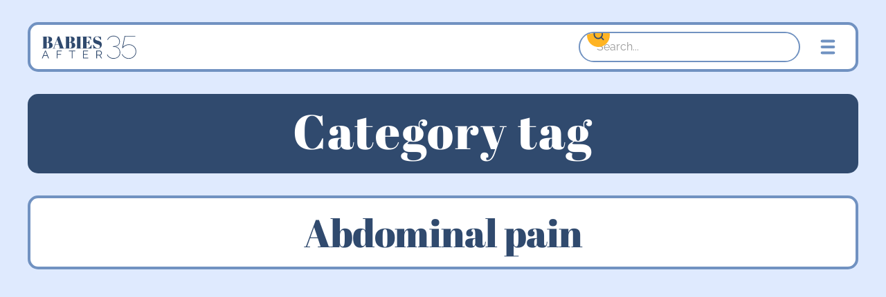

--- FILE ---
content_type: text/html
request_url: https://www.babiesafter35.com/tags/abdominal-pain
body_size: 5974
content:
<!DOCTYPE html><!-- This site was created in Webflow. https://webflow.com --><!-- Last Published: Mon Sep 01 2025 18:25:21 GMT+0000 (Coordinated Universal Time) --><html data-wf-domain="www.babiesafter35.com" data-wf-page="65e04d2b6dcae69c4f8a4621" data-wf-site="65d7a5fb20de392511cbb348" data-wf-intellimize-customer-id="117963868" lang="en" data-wf-collection="65e04d2b6dcae69c4f8a4617" data-wf-item-slug="abdominal-pain"><head><meta charset="utf-8"/><title>Abdominal pain | Babies After 35</title><meta content="A list of every article on the site with the tag: Abdominal pain" name="description"/><meta content="Abdominal pain | Babies After 35" property="og:title"/><meta content="A list of every article on the site with the tag: Abdominal pain" property="og:description"/><meta content="Abdominal pain | Babies After 35" property="twitter:title"/><meta content="A list of every article on the site with the tag: Abdominal pain" property="twitter:description"/><meta property="og:type" content="website"/><meta content="summary_large_image" name="twitter:card"/><meta content="width=device-width, initial-scale=1" name="viewport"/><meta content="Webflow" name="generator"/><link href="https://cdn.prod.website-files.com/65d7a5fb20de392511cbb348/css/new-babies-after-35.webflow.shared.f37d66eed.css" rel="stylesheet" type="text/css"/><script type="text/javascript">!function(o,c){var n=c.documentElement,t=" w-mod-";n.className+=t+"js",("ontouchstart"in o||o.DocumentTouch&&c instanceof DocumentTouch)&&(n.className+=t+"touch")}(window,document);</script><link href="https://cdn.prod.website-files.com/65d7a5fb20de392511cbb348/66471aa1bd98706c206cd85b_favicon.svg" rel="shortcut icon" type="image/x-icon"/><link href="https://cdn.prod.website-files.com/65d7a5fb20de392511cbb348/66471d4015bff2d741a31f9d_Webclip.svg" rel="apple-touch-icon"/><style>.anti-flicker, .anti-flicker * {visibility: hidden !important; opacity: 0 !important;}</style><style>[data-wf-hidden-variation], [data-wf-hidden-variation] * {
        display: none !important;
      }</style><script type="text/javascript">localStorage.removeItem('intellimize_opt_out_117963868'); if (localStorage.getItem('intellimize_data_tracking_type') !== 'always') { localStorage.setItem('intellimize_data_tracking_type', 'always'); }</script><script type="text/javascript">(function(e){var s={r:[]};e.wf={r:s.r,ready:t=>{s.r.push(t)}}})(window)</script><script type="text/javascript">(function(e,t,p){var n=document.documentElement,s={p:[],r:[]},u={p:s.p,r:s.r,push:function(e){s.p.push(e)},ready:function(e){s.r.push(e)}};e.intellimize=u,n.className+=" "+p,setTimeout(function(){n.className=n.className.replace(RegExp(" ?"+p),"")},t)})(window, 4000, 'anti-flicker')</script><link href="https://cdn.intellimize.co/snippet/117963868.js" rel="preload" as="script"/><script type="text/javascript">var wfClientScript=document.createElement("script");wfClientScript.src="https://cdn.intellimize.co/snippet/117963868.js",wfClientScript.async=!0,wfClientScript.onerror=function(){document.documentElement.className=document.documentElement.className.replace(RegExp(" ?anti-flicker"),"")},document.head.appendChild(wfClientScript);</script><link href="https://api.intellimize.co" rel="preconnect" crossorigin="true"/><link href="https://log.intellimize.co" rel="preconnect" crossorigin="true"/><link href="https://117963868.intellimizeio.com" rel="preconnect"/></head><body><div class="page-wrapper"><div class="global-styles w-embed"><style>

/* Snippet gets rid of top margin on first element in any rich text*/
.w-richtext>:first-child {
	margin-top: 0;
}

/* Snippet gets rid of bottom margin on last element in any rich text*/
.w-richtext>:last-child, .w-richtext ol li:last-child, .w-richtext ul li:last-child {
    margin-bottom: 0;
}

/* Snippet makes all link elements listed below to inherit color from their parent */
a, 
.w-tab-link,
.w-nav-link,
.w-dropdown-btn,
.w-dropdown-toggle,
.w-dropdown-link
{
color: inherit;
}

/* Snippet prevents all click and hover interaction with an element */
.clickable-off {
  pointer-events: none;
}

/* Snippet enables all click and hover interaction with an element */
.clickable-on{
  pointer-events: auto;
}

/* Snippet enables you to add class of div-square which creates and maintains a 1:1 dimension of a div.*/
.div-square::after {
  content: "";
  display: block;
  padding-bottom: 100%;
}

/*Hide focus outline for main content element*/
    main:focus-visible {
    outline: -webkit-focus-ring-color auto 0px;
}

/* Make sure containers never lose their center alignment*/
.container-medium, .container-small, .container-large {
  margin-right: auto !important;
  margin-left: auto !important;
}

/*Reset selects, buttons, and links styles*/
.w-input, .w-select, a {
color: inherit;
text-decoration: inherit;
font-size: inherit;
}

/*Apply "..." after 3 lines of text */
.text-style-3lines {
    display: -webkit-box;
    overflow: hidden;
    -webkit-line-clamp: 3;
    -webkit-box-orient: vertical;
}

/* Apply "..." after 2 lines of text */
.text-style-2lines {
    display: -webkit-box;
    overflow: hidden;
    -webkit-line-clamp: 2;
    -webkit-box-orient: vertical;
}
/* Apply "..." at 100% width */
.truncate-width { 
		width: 100%; 
    white-space: nowrap; 
    overflow: hidden; 
    text-overflow: ellipsis; 
}
/* Removes native scrollbar */
.no-scrollbar {
    -ms-overflow-style: none;  // IE 10+
    overflow: -moz-scrollbars-none;  // Firefox
}

.no-scrollbar::-webkit-scrollbar {
    display: none; // Safari and Chrome
}
.w-slide {
	width: auto;
  }
</style></div><nav class="section_navigation"><div class="container-large nav"><div class="nav-bar-top-content"><a data-wf-native-id-path="8b07a29a-5590-7877-b9ad-0fd2fea26e20:d055673c-f6ee-33b0-e358-81ccbed47a04" data-wf-ao-click-engagement-tracking="true" data-wf-element-id="d055673c-f6ee-33b0-e358-81ccbed47a04" data-wf-component-context="%5B%7B%22componentId%22%3A%22d055673c-f6ee-33b0-e358-81ccbed47a01%22%2C%22instanceId%22%3A%228b07a29a-5590-7877-b9ad-0fd2fea26e20%22%7D%5D" href="/" class="logo-link w-inline-block"><img src="https://cdn.prod.website-files.com/65d7a5fb20de392511cbb348/661707b37f364ed2fc0f4a44_logotype_blue.svg" loading="lazy" width="140" alt="" class="logo"/></a><div class="nav-bar-right-content"><div class="search-container hide-mobile-portrait"><form action="/search" class="search_element w-form"><input type="submit" class="search_button w-button" value=""/><input class="search_input w-input" autofocus="true" maxlength="256" name="query" fs-cmsfilter-field="*" placeholder="Search..." type="search" id="search" required=""/></form></div><div data-is-ix2-target="1" class="hamburger-lottie" data-w-id="d055673c-f6ee-33b0-e358-81ccbed47a0b" data-animation-type="lottie" data-src="https://cdn.prod.website-files.com/65d7a5fb20de392511cbb348/66098ddd2a8dcb38548f4c75_menu-nav-01-med-blue.json" data-loop="0" data-direction="1" data-autoplay="0" data-renderer="svg" data-default-duration="4.28" data-duration="0" data-ix2-initial-state="1"></div></div></div><div class="menu-open"><nav class="menu-links"><div class="search-container hide-desktop"><form action="/search" class="search_element w-form"><input type="submit" class="search_button w-button" value=""/><input class="search_input w-input" autofocus="true" maxlength="256" name="query" fs-cmsfilter-field="*" placeholder="Search..." type="search" id="search" required=""/></form></div><a data-wf-native-id-path="8b07a29a-5590-7877-b9ad-0fd2fea26e20:d055673c-f6ee-33b0-e358-81ccbed47a0e" data-wf-ao-click-engagement-tracking="true" data-wf-element-id="d055673c-f6ee-33b0-e358-81ccbed47a0e" data-wf-component-context="%5B%7B%22componentId%22%3A%22d055673c-f6ee-33b0-e358-81ccbed47a01%22%2C%22instanceId%22%3A%228b07a29a-5590-7877-b9ad-0fd2fea26e20%22%7D%5D" href="/articles" class="nav-links">Articles</a><a data-wf-native-id-path="8b07a29a-5590-7877-b9ad-0fd2fea26e20:d055673c-f6ee-33b0-e358-81ccbed47a10" data-wf-ao-click-engagement-tracking="true" data-wf-element-id="d055673c-f6ee-33b0-e358-81ccbed47a10" data-wf-component-context="%5B%7B%22componentId%22%3A%22d055673c-f6ee-33b0-e358-81ccbed47a01%22%2C%22instanceId%22%3A%228b07a29a-5590-7877-b9ad-0fd2fea26e20%22%7D%5D" href="/about" class="nav-links">About</a><a data-wf-native-id-path="8b07a29a-5590-7877-b9ad-0fd2fea26e20:d055673c-f6ee-33b0-e358-81ccbed47a12" data-wf-ao-click-engagement-tracking="true" data-wf-element-id="d055673c-f6ee-33b0-e358-81ccbed47a12" data-wf-component-context="%5B%7B%22componentId%22%3A%22d055673c-f6ee-33b0-e358-81ccbed47a01%22%2C%22instanceId%22%3A%228b07a29a-5590-7877-b9ad-0fd2fea26e20%22%7D%5D" href="/other-media" class="nav-links">Other Media</a><div class="spacer-medium"></div><a data-wf-native-id-path="8b07a29a-5590-7877-b9ad-0fd2fea26e20:d055673c-f6ee-33b0-e358-81ccbed47a15" data-wf-ao-click-engagement-tracking="true" data-wf-element-id="d055673c-f6ee-33b0-e358-81ccbed47a15" data-wf-component-context="%5B%7B%22componentId%22%3A%22d055673c-f6ee-33b0-e358-81ccbed47a01%22%2C%22instanceId%22%3A%228b07a29a-5590-7877-b9ad-0fd2fea26e20%22%7D%5D" href="mailto:shannonmclarkmd@gmail.com?subject=Hello%20Dr.%20Clark!" class="button is-secondary w-button">Get in touch</a></nav></div></div></nav><main class="main-wrapper"><section class="section_header"><div class="padding-global"><div class="container-large"><div class="header-wrap"><h1 class="text-color-white">Category tag</h1></div></div></div></section><section class="section_subtitle"><div class="padding-global"><div class="container-large"><div class="subtitle-wrap"><div class="container-limited"><h2 class="h2">Abdominal pain</h2></div></div></div></div></section><section class="section_tag-articles"><div class="padding-global"><div class="container-large"><div data-w-id="076b8a97-aa13-2728-068f-127d5f378515" style="opacity:0" class="tag-articles-wrap"><div class="w-dyn-list"><div fs-cmsload-mode="pagination" role="list" class="w-dyn-items w-row"><div role="listitem" class="tags-coll-item w-dyn-item w-col w-col-6"><article class="article-card"><div class="w-dyn-list"><div role="list" class="tag-wrap w-dyn-items"><div role="listitem" class="w-dyn-item"><a data-wf-native-id-path="9b2c77f3-80ac-7ac4-c074-bc67232f0281_instance-0-0" data-wf-ao-click-engagement-tracking="true" data-wf-element-id="9b2c77f3-80ac-7ac4-c074-bc67232f0281" data-wf-cms-context="%5B%7B%22collectionId%22%3A%2265d86524d5515ce16405d51b%22%2C%22itemId%22%3A%2265e05003e8779b8f6cd36372%22%7D%2C%7B%22collectionId%22%3A%2265e04d2b6dcae69c4f8a4617%22%2C%22itemId%22%3A%2265e04daff3d18999755091bd%22%7D%5D" href="/tags/abdominal-pain" aria-current="page" class="tag w-button w--current">Abdominal pain</a></div></div></div><h3 class="heading-15">These Are the Pregnancy Pains You Shouldn’t Ignore</h3><div class="byline-wrap"><p class="byline">Shannon M. Clark, MD</p><p class="date">April 27, 2020</p></div><p class="article-excerpt">Pregnancy does crazy things to your body. That’s not really surprising since you’re growing an entirely new person in a relatively tiny space. Plus, with the sudden influx of new and intense hormones, pregnancy can be extremely uncomfortable in a wide variety of ways.</p><div class="article-button-wrap"><div class="name">Pregnancy</div><a data-wf-native-id-path="9b2c77f3-80ac-7ac4-c074-bc67232f028b_instance-0" data-wf-ao-click-engagement-tracking="true" data-wf-element-id="9b2c77f3-80ac-7ac4-c074-bc67232f028b" data-wf-cms-context="%5B%7B%22collectionId%22%3A%2265d86524d5515ce16405d51b%22%2C%22itemId%22%3A%2265e05003e8779b8f6cd36372%22%7D%5D" href="/articles/pregnancy-pains-shouldnt-ignore" class="button-tertiary w-inline-block"><div>Read more</div><img src="https://cdn.prod.website-files.com/65d7a5fb20de392511cbb348/65e0525f07074cabe69205c9_arrow.svg" loading="lazy" width="Auto" id="w-node-_9b2c77f3-80ac-7ac4-c074-bc67232f028e-4f8a4621" alt=""/><div class="underline"></div></a></div></article></div></div><div role="navigation" aria-label="List" class="w-pagination-wrapper pagination-2"></div></div></div></div></div></section><section class="section_faq"><div class="padding-global"><div class="container-large"><div class="faq-wrap"><h2 class="text-align-center">Frequently Asked Questions</h2><div class="spacer-large"></div><div class="faq4_component"><div class="w-layout-grid faq4_list"><div class="faq4_accordion"><div data-w-id="6bce1d19-39d5-1499-1fe0-05aa9cba4dfa" class="faq4_question"><div class="text-size-medium text-weight-semibold">What are your qualifications?</div><div class="faq4_icon-wrappper"><div class="icon-embed-small w-embed"><svg width="100%" height="100%" viewBox="0 0 32 32" fill="none" xmlns="http://www.w3.org/2000/svg">
<path d="M25.3333 15.667V16.3336C25.3333 16.7018 25.0349 17.0003 24.6667 17.0003H17V24.667C17 25.0351 16.7015 25.3336 16.3333 25.3336H15.6667C15.2985 25.3336 15 25.0351 15 24.667V17.0003H7.3333C6.96511 17.0003 6.66663 16.7018 6.66663 16.3336V15.667C6.66663 15.2988 6.96511 15.0003 7.3333 15.0003H15V7.33365C15 6.96546 15.2985 6.66699 15.6667 6.66699H16.3333C16.7015 6.66699 17 6.96546 17 7.33365V15.0003H24.6667C25.0349 15.0003 25.3333 15.2988 25.3333 15.667Z" fill="currentColor"/>
</svg></div></div></div><div class="faq4_answer"><div class="margin-bottom margin-small"><p>I am a double board certified ObGyn and Maternal-Fetal Medicine Specialist. I have worked at a large academic center in academic medicine as a clinician, educator and researcher since 2004.  I am currently a tenured Professor and actively manage patients with high-risk pregnancies.</p></div></div></div><div class="faq4_accordion"><div data-w-id="6bce1d19-39d5-1499-1fe0-05aa9cba4e04" class="faq4_question"><div class="text-size-medium text-weight-semibold">How can I contact you for a collaboration, interview or other opportunity? </div><div class="faq4_icon-wrappper"><div class="icon-embed-small w-embed"><svg width="100%" height="100%" viewBox="0 0 32 32" fill="none" xmlns="http://www.w3.org/2000/svg">
<path d="M25.3333 15.667V16.3336C25.3333 16.7018 25.0349 17.0003 24.6667 17.0003H17V24.667C17 25.0351 16.7015 25.3336 16.3333 25.3336H15.6667C15.2985 25.3336 15 25.0351 15 24.667V17.0003H7.3333C6.96511 17.0003 6.66663 16.7018 6.66663 16.3336V15.667C6.66663 15.2988 6.96511 15.0003 7.3333 15.0003H15V7.33365C15 6.96546 15.2985 6.66699 15.6667 6.66699H16.3333C16.7015 6.66699 17 6.96546 17 7.33365V15.0003H24.6667C25.0349 15.0003 25.3333 15.2988 25.3333 15.667Z" fill="currentColor"/>
</svg></div></div></div><div class="faq4_answer"><div class="margin-bottom margin-small"><div>Please send me <a href="mailto:shannonmclarkmd@gmail.com?subject=Hello%20Dr.%20Clark!" data-wf-native-id-path="32130740-9147-d218-23d5-3428e255b65a:37089ad9-fa0d-b067-62a2-c07ed56364af" data-wf-ao-click-engagement-tracking="true" data-wf-element-id="37089ad9-fa0d-b067-62a2-c07ed56364af" data-wf-component-context="%5B%7B%22componentId%22%3A%226bce1d19-39d5-1499-1fe0-05aa9cba4df0%22%2C%22instanceId%22%3A%2232130740-9147-d218-23d5-3428e255b65a%22%7D%5D" class="link"><span class="link">an email</span>.</a> </div></div></div></div><div class="faq4_accordion"><div data-w-id="6bce1d19-39d5-1499-1fe0-05aa9cba4e11" class="faq4_question"><div class="text-size-medium text-weight-semibold">Can you debunk this social media post I saw?</div><div class="faq4_icon-wrappper"><div class="icon-embed-small w-embed"><svg width="100%" height="100%" viewBox="0 0 32 32" fill="none" xmlns="http://www.w3.org/2000/svg">
<path d="M25.3333 15.667V16.3336C25.3333 16.7018 25.0349 17.0003 24.6667 17.0003H17V24.667C17 25.0351 16.7015 25.3336 16.3333 25.3336H15.6667C15.2985 25.3336 15 25.0351 15 24.667V17.0003H7.3333C6.96511 17.0003 6.66663 16.7018 6.66663 16.3336V15.667C6.66663 15.2988 6.96511 15.0003 7.3333 15.0003H15V7.33365C15 6.96546 15.2985 6.66699 15.6667 6.66699H16.3333C16.7015 6.66699 17 6.96546 17 7.33365V15.0003H24.6667C25.0349 15.0003 25.3333 15.2988 25.3333 15.667Z" fill="currentColor"/>
</svg></div></div></div><div class="faq4_answer"><div class="margin-bottom margin-small"><p>The best way to contact me about debunking social media content is to send that content to me in a DM on my Instagram account @babiesafter35. You can also <a href="mailto:shannonmclarkmd@gmail.com?subject=Hello%20Dr.%20Clark!" data-wf-native-id-path="32130740-9147-d218-23d5-3428e255b65a:3b083def-4569-c682-2aec-3676a387ab4e" data-wf-ao-click-engagement-tracking="true" data-wf-element-id="3b083def-4569-c682-2aec-3676a387ab4e" data-wf-component-context="%5B%7B%22componentId%22%3A%226bce1d19-39d5-1499-1fe0-05aa9cba4df0%22%2C%22instanceId%22%3A%2232130740-9147-d218-23d5-3428e255b65a%22%7D%5D" class="link">email me.</a> </p></div></div></div><div class="faq4_accordion"><div data-w-id="6bce1d19-39d5-1499-1fe0-05aa9cba4e1e" class="faq4_question"><div class="text-size-medium text-weight-semibold">Do you do private consults? Can I get you to review my medical records?</div><div class="faq4_icon-wrappper"><div class="icon-embed-small w-embed"><svg width="100%" height="100%" viewBox="0 0 32 32" fill="none" xmlns="http://www.w3.org/2000/svg">
<path d="M25.3333 15.667V16.3336C25.3333 16.7018 25.0349 17.0003 24.6667 17.0003H17V24.667C17 25.0351 16.7015 25.3336 16.3333 25.3336H15.6667C15.2985 25.3336 15 25.0351 15 24.667V17.0003H7.3333C6.96511 17.0003 6.66663 16.7018 6.66663 16.3336V15.667C6.66663 15.2988 6.96511 15.0003 7.3333 15.0003H15V7.33365C15 6.96546 15.2985 6.66699 15.6667 6.66699H16.3333C16.7015 6.66699 17 6.96546 17 7.33365V15.0003H24.6667C25.0349 15.0003 25.3333 15.2988 25.3333 15.667Z" fill="currentColor"/>
</svg></div></div></div><div class="faq4_answer"><div class="margin-bottom margin-small"><p>I do not do private consults or review medical records submitted by patients.</p></div></div></div><div class="faq4_accordion"><div data-w-id="6bce1d19-39d5-1499-1fe0-05aa9cba4e28" class="faq4_question"><div class="text-size-medium text-weight-semibold">Do you accept submissions for articles on your website?</div><div class="faq4_icon-wrappper"><div class="icon-embed-small w-embed"><svg width="100%" height="100%" viewBox="0 0 32 32" fill="none" xmlns="http://www.w3.org/2000/svg">
<path d="M25.3333 15.667V16.3336C25.3333 16.7018 25.0349 17.0003 24.6667 17.0003H17V24.667C17 25.0351 16.7015 25.3336 16.3333 25.3336H15.6667C15.2985 25.3336 15 25.0351 15 24.667V17.0003H7.3333C6.96511 17.0003 6.66663 16.7018 6.66663 16.3336V15.667C6.66663 15.2988 6.96511 15.0003 7.3333 15.0003H15V7.33365C15 6.96546 15.2985 6.66699 15.6667 6.66699H16.3333C16.7015 6.66699 17 6.96546 17 7.33365V15.0003H24.6667C25.0349 15.0003 25.3333 15.2988 25.3333 15.667Z" fill="currentColor"/>
</svg></div></div></div><div class="faq4_answer"><div class="margin-bottom margin-small"><p>Yes! Please <a href="mailto:shannonmclarkmd@gmail.com?subject=Hello%20Dr.%20Clark!" data-wf-native-id-path="32130740-9147-d218-23d5-3428e255b65a:68ee29e6-56c8-96b9-90ee-7f01714ea7ce" data-wf-ao-click-engagement-tracking="true" data-wf-element-id="68ee29e6-56c8-96b9-90ee-7f01714ea7ce" data-wf-component-context="%5B%7B%22componentId%22%3A%226bce1d19-39d5-1499-1fe0-05aa9cba4df0%22%2C%22instanceId%22%3A%2232130740-9147-d218-23d5-3428e255b65a%22%7D%5D" class="link">email me</a> for more info.</p></div></div></div></div></div></div></div></div></section><footer class="footer"><div class="padding-global"><div class="container-large"><div class="footer-content-wrap"><div class="footer-content-top"><div class="logo-white"><a data-wf-native-id-path="fff3f1db-f536-5c99-7c46-a5432da5dcc2:141afb6a-b7f1-9f93-a22b-a7dc422cd20e" data-wf-ao-click-engagement-tracking="true" data-wf-element-id="141afb6a-b7f1-9f93-a22b-a7dc422cd20e" data-wf-component-context="%5B%7B%22componentId%22%3A%220fc05fb2-9791-bc08-9e50-62e322e4f018%22%2C%22instanceId%22%3A%22fff3f1db-f536-5c99-7c46-a5432da5dcc2%22%7D%5D" href="/" class="w-inline-block"><img src="https://cdn.prod.website-files.com/65d7a5fb20de392511cbb348/661707b3d951de19a4384adb_logotype_white.svg" loading="lazy" width="150" alt=""/></a></div><div class="footer-links-wrap"><div class="footer-page-links-wrap"><a href="/" data-wf-native-id-path="fff3f1db-f536-5c99-7c46-a5432da5dcc2:0fc05fb2-9791-bc08-9e50-62e322e4f022" data-wf-ao-click-engagement-tracking="true" data-wf-element-id="0fc05fb2-9791-bc08-9e50-62e322e4f022" data-wf-component-context="%5B%7B%22componentId%22%3A%220fc05fb2-9791-bc08-9e50-62e322e4f018%22%2C%22instanceId%22%3A%22fff3f1db-f536-5c99-7c46-a5432da5dcc2%22%7D%5D" class="footer-link"><strong>Home</strong></a><a href="/articles" data-wf-native-id-path="fff3f1db-f536-5c99-7c46-a5432da5dcc2:0fc05fb2-9791-bc08-9e50-62e322e4f025" data-wf-ao-click-engagement-tracking="true" data-wf-element-id="0fc05fb2-9791-bc08-9e50-62e322e4f025" data-wf-component-context="%5B%7B%22componentId%22%3A%220fc05fb2-9791-bc08-9e50-62e322e4f018%22%2C%22instanceId%22%3A%22fff3f1db-f536-5c99-7c46-a5432da5dcc2%22%7D%5D" class="footer-link">Articles</a><a href="/about" data-wf-native-id-path="fff3f1db-f536-5c99-7c46-a5432da5dcc2:6bc3202a-9876-8e69-3a05-7c7a24ddd123" data-wf-ao-click-engagement-tracking="true" data-wf-element-id="6bc3202a-9876-8e69-3a05-7c7a24ddd123" data-wf-component-context="%5B%7B%22componentId%22%3A%220fc05fb2-9791-bc08-9e50-62e322e4f018%22%2C%22instanceId%22%3A%22fff3f1db-f536-5c99-7c46-a5432da5dcc2%22%7D%5D" class="footer-link">About</a><a href="/other-media" data-wf-native-id-path="fff3f1db-f536-5c99-7c46-a5432da5dcc2:0fc05fb2-9791-bc08-9e50-62e322e4f029" data-wf-ao-click-engagement-tracking="true" data-wf-element-id="0fc05fb2-9791-bc08-9e50-62e322e4f029" data-wf-component-context="%5B%7B%22componentId%22%3A%220fc05fb2-9791-bc08-9e50-62e322e4f018%22%2C%22instanceId%22%3A%22fff3f1db-f536-5c99-7c46-a5432da5dcc2%22%7D%5D" class="footer-link">Other Media</a></div></div></div><div class="footer-content-bottom"><div class="doctor-tagline-wrap"><div class="doctors-name">Shannon M. Clark, M.D.</div><div class="footer-byline-wrap"><div class="text-block-2">Clinician, Educator</div><div class="footer-byline">Made with love by <a href="https://www.emmasottardi.com" data-wf-native-id-path="fff3f1db-f536-5c99-7c46-a5432da5dcc2:f37dda54-7594-9fc9-bd88-b5088dce0f0f" data-wf-ao-click-engagement-tracking="true" data-wf-element-id="f37dda54-7594-9fc9-bd88-b5088dce0f0f" data-wf-component-context="%5B%7B%22componentId%22%3A%220fc05fb2-9791-bc08-9e50-62e322e4f018%22%2C%22instanceId%22%3A%22fff3f1db-f536-5c99-7c46-a5432da5dcc2%22%7D%5D">Emma Sottardi</a></div></div></div></div><div class="lottie-animation-2" data-w-id="0fc05fb2-9791-bc08-9e50-62e322e4f01c" data-animation-type="lottie" data-src="https://cdn.prod.website-files.com/65d7a5fb20de392511cbb348/65e8d6c1fd55856e7b37db3d_Twinkling%20stars.json" data-loop="1" data-direction="1" data-autoplay="1" data-is-ix2-target="0" data-renderer="svg" data-default-duration="2" data-duration="5"></div></div></div></div></footer></main></div><script src="https://d3e54v103j8qbb.cloudfront.net/js/jquery-3.5.1.min.dc5e7f18c8.js?site=65d7a5fb20de392511cbb348" type="text/javascript" integrity="sha256-9/aliU8dGd2tb6OSsuzixeV4y/faTqgFtohetphbbj0=" crossorigin="anonymous"></script><script src="https://cdn.prod.website-files.com/65d7a5fb20de392511cbb348/js/webflow.schunk.57d5559d2f0cd9f8.js" type="text/javascript"></script><script src="https://cdn.prod.website-files.com/65d7a5fb20de392511cbb348/js/webflow.schunk.3bdd9bc34294d1b5.js" type="text/javascript"></script><script src="https://cdn.prod.website-files.com/65d7a5fb20de392511cbb348/js/webflow.bbbede66.3769028454c4e1b8.js" type="text/javascript"></script></body></html>

--- FILE ---
content_type: text/css
request_url: https://cdn.prod.website-files.com/65d7a5fb20de392511cbb348/css/new-babies-after-35.webflow.shared.f37d66eed.css
body_size: 21137
content:
html {
  -webkit-text-size-adjust: 100%;
  -ms-text-size-adjust: 100%;
  font-family: sans-serif;
}

body {
  margin: 0;
}

article, aside, details, figcaption, figure, footer, header, hgroup, main, menu, nav, section, summary {
  display: block;
}

audio, canvas, progress, video {
  vertical-align: baseline;
  display: inline-block;
}

audio:not([controls]) {
  height: 0;
  display: none;
}

[hidden], template {
  display: none;
}

a {
  background-color: #0000;
}

a:active, a:hover {
  outline: 0;
}

abbr[title] {
  border-bottom: 1px dotted;
}

b, strong {
  font-weight: bold;
}

dfn {
  font-style: italic;
}

h1 {
  margin: .67em 0;
  font-size: 2em;
}

mark {
  color: #000;
  background: #ff0;
}

small {
  font-size: 80%;
}

sub, sup {
  vertical-align: baseline;
  font-size: 75%;
  line-height: 0;
  position: relative;
}

sup {
  top: -.5em;
}

sub {
  bottom: -.25em;
}

img {
  border: 0;
}

svg:not(:root) {
  overflow: hidden;
}

hr {
  box-sizing: content-box;
  height: 0;
}

pre {
  overflow: auto;
}

code, kbd, pre, samp {
  font-family: monospace;
  font-size: 1em;
}

button, input, optgroup, select, textarea {
  color: inherit;
  font: inherit;
  margin: 0;
}

button {
  overflow: visible;
}

button, select {
  text-transform: none;
}

button, html input[type="button"], input[type="reset"] {
  -webkit-appearance: button;
  cursor: pointer;
}

button[disabled], html input[disabled] {
  cursor: default;
}

button::-moz-focus-inner, input::-moz-focus-inner {
  border: 0;
  padding: 0;
}

input {
  line-height: normal;
}

input[type="checkbox"], input[type="radio"] {
  box-sizing: border-box;
  padding: 0;
}

input[type="number"]::-webkit-inner-spin-button, input[type="number"]::-webkit-outer-spin-button {
  height: auto;
}

input[type="search"] {
  -webkit-appearance: none;
}

input[type="search"]::-webkit-search-cancel-button, input[type="search"]::-webkit-search-decoration {
  -webkit-appearance: none;
}

legend {
  border: 0;
  padding: 0;
}

textarea {
  overflow: auto;
}

optgroup {
  font-weight: bold;
}

table {
  border-collapse: collapse;
  border-spacing: 0;
}

td, th {
  padding: 0;
}

@font-face {
  font-family: webflow-icons;
  src: url("[data-uri]") format("truetype");
  font-weight: normal;
  font-style: normal;
}

[class^="w-icon-"], [class*=" w-icon-"] {
  speak: none;
  font-variant: normal;
  text-transform: none;
  -webkit-font-smoothing: antialiased;
  -moz-osx-font-smoothing: grayscale;
  font-style: normal;
  font-weight: normal;
  line-height: 1;
  font-family: webflow-icons !important;
}

.w-icon-slider-right:before {
  content: "";
}

.w-icon-slider-left:before {
  content: "";
}

.w-icon-nav-menu:before {
  content: "";
}

.w-icon-arrow-down:before, .w-icon-dropdown-toggle:before {
  content: "";
}

.w-icon-file-upload-remove:before {
  content: "";
}

.w-icon-file-upload-icon:before {
  content: "";
}

* {
  box-sizing: border-box;
}

html {
  height: 100%;
}

body {
  color: #333;
  background-color: #fff;
  min-height: 100%;
  margin: 0;
  font-family: Arial, sans-serif;
  font-size: 14px;
  line-height: 20px;
}

img {
  vertical-align: middle;
  max-width: 100%;
  display: inline-block;
}

html.w-mod-touch * {
  background-attachment: scroll !important;
}

.w-block {
  display: block;
}

.w-inline-block {
  max-width: 100%;
  display: inline-block;
}

.w-clearfix:before, .w-clearfix:after {
  content: " ";
  grid-area: 1 / 1 / 2 / 2;
  display: table;
}

.w-clearfix:after {
  clear: both;
}

.w-hidden {
  display: none;
}

.w-button {
  color: #fff;
  line-height: inherit;
  cursor: pointer;
  background-color: #3898ec;
  border: 0;
  border-radius: 0;
  padding: 9px 15px;
  text-decoration: none;
  display: inline-block;
}

input.w-button {
  -webkit-appearance: button;
}

html[data-w-dynpage] [data-w-cloak] {
  color: #0000 !important;
}

.w-code-block {
  margin: unset;
}

pre.w-code-block code {
  all: inherit;
}

.w-optimization {
  display: contents;
}

.w-webflow-badge, .w-webflow-badge > img {
  box-sizing: unset;
  width: unset;
  height: unset;
  max-height: unset;
  max-width: unset;
  min-height: unset;
  min-width: unset;
  margin: unset;
  padding: unset;
  float: unset;
  clear: unset;
  border: unset;
  border-radius: unset;
  background: unset;
  background-image: unset;
  background-position: unset;
  background-size: unset;
  background-repeat: unset;
  background-origin: unset;
  background-clip: unset;
  background-attachment: unset;
  background-color: unset;
  box-shadow: unset;
  transform: unset;
  direction: unset;
  font-family: unset;
  font-weight: unset;
  color: unset;
  font-size: unset;
  line-height: unset;
  font-style: unset;
  font-variant: unset;
  text-align: unset;
  letter-spacing: unset;
  -webkit-text-decoration: unset;
  text-decoration: unset;
  text-indent: unset;
  text-transform: unset;
  list-style-type: unset;
  text-shadow: unset;
  vertical-align: unset;
  cursor: unset;
  white-space: unset;
  word-break: unset;
  word-spacing: unset;
  word-wrap: unset;
  transition: unset;
}

.w-webflow-badge {
  white-space: nowrap;
  cursor: pointer;
  box-shadow: 0 0 0 1px #0000001a, 0 1px 3px #0000001a;
  visibility: visible !important;
  opacity: 1 !important;
  z-index: 2147483647 !important;
  color: #aaadb0 !important;
  overflow: unset !important;
  background-color: #fff !important;
  border-radius: 3px !important;
  width: auto !important;
  height: auto !important;
  margin: 0 !important;
  padding: 6px !important;
  font-size: 12px !important;
  line-height: 14px !important;
  text-decoration: none !important;
  display: inline-block !important;
  position: fixed !important;
  inset: auto 12px 12px auto !important;
  transform: none !important;
}

.w-webflow-badge > img {
  position: unset;
  visibility: unset !important;
  opacity: 1 !important;
  vertical-align: middle !important;
  display: inline-block !important;
}

h1, h2, h3, h4, h5, h6 {
  margin-bottom: 10px;
  font-weight: bold;
}

h1 {
  margin-top: 20px;
  font-size: 38px;
  line-height: 44px;
}

h2 {
  margin-top: 20px;
  font-size: 32px;
  line-height: 36px;
}

h3 {
  margin-top: 20px;
  font-size: 24px;
  line-height: 30px;
}

h4 {
  margin-top: 10px;
  font-size: 18px;
  line-height: 24px;
}

h5 {
  margin-top: 10px;
  font-size: 14px;
  line-height: 20px;
}

h6 {
  margin-top: 10px;
  font-size: 12px;
  line-height: 18px;
}

p {
  margin-top: 0;
  margin-bottom: 10px;
}

blockquote {
  border-left: 5px solid #e2e2e2;
  margin: 0 0 10px;
  padding: 10px 20px;
  font-size: 18px;
  line-height: 22px;
}

figure {
  margin: 0 0 10px;
}

ul, ol {
  margin-top: 0;
  margin-bottom: 10px;
  padding-left: 40px;
}

.w-list-unstyled {
  padding-left: 0;
  list-style: none;
}

.w-embed:before, .w-embed:after {
  content: " ";
  grid-area: 1 / 1 / 2 / 2;
  display: table;
}

.w-embed:after {
  clear: both;
}

.w-video {
  width: 100%;
  padding: 0;
  position: relative;
}

.w-video iframe, .w-video object, .w-video embed {
  border: none;
  width: 100%;
  height: 100%;
  position: absolute;
  top: 0;
  left: 0;
}

fieldset {
  border: 0;
  margin: 0;
  padding: 0;
}

button, [type="button"], [type="reset"] {
  cursor: pointer;
  -webkit-appearance: button;
  border: 0;
}

.w-form {
  margin: 0 0 15px;
}

.w-form-done {
  text-align: center;
  background-color: #ddd;
  padding: 20px;
  display: none;
}

.w-form-fail {
  background-color: #ffdede;
  margin-top: 10px;
  padding: 10px;
  display: none;
}

label {
  margin-bottom: 5px;
  font-weight: bold;
  display: block;
}

.w-input, .w-select {
  color: #333;
  vertical-align: middle;
  background-color: #fff;
  border: 1px solid #ccc;
  width: 100%;
  height: 38px;
  margin-bottom: 10px;
  padding: 8px 12px;
  font-size: 14px;
  line-height: 1.42857;
  display: block;
}

.w-input::placeholder, .w-select::placeholder {
  color: #999;
}

.w-input:focus, .w-select:focus {
  border-color: #3898ec;
  outline: 0;
}

.w-input[disabled], .w-select[disabled], .w-input[readonly], .w-select[readonly], fieldset[disabled] .w-input, fieldset[disabled] .w-select {
  cursor: not-allowed;
}

.w-input[disabled]:not(.w-input-disabled), .w-select[disabled]:not(.w-input-disabled), .w-input[readonly], .w-select[readonly], fieldset[disabled]:not(.w-input-disabled) .w-input, fieldset[disabled]:not(.w-input-disabled) .w-select {
  background-color: #eee;
}

textarea.w-input, textarea.w-select {
  height: auto;
}

.w-select {
  background-color: #f3f3f3;
}

.w-select[multiple] {
  height: auto;
}

.w-form-label {
  cursor: pointer;
  margin-bottom: 0;
  font-weight: normal;
  display: inline-block;
}

.w-radio {
  margin-bottom: 5px;
  padding-left: 20px;
  display: block;
}

.w-radio:before, .w-radio:after {
  content: " ";
  grid-area: 1 / 1 / 2 / 2;
  display: table;
}

.w-radio:after {
  clear: both;
}

.w-radio-input {
  float: left;
  margin: 3px 0 0 -20px;
  line-height: normal;
}

.w-file-upload {
  margin-bottom: 10px;
  display: block;
}

.w-file-upload-input {
  opacity: 0;
  z-index: -100;
  width: .1px;
  height: .1px;
  position: absolute;
  overflow: hidden;
}

.w-file-upload-default, .w-file-upload-uploading, .w-file-upload-success {
  color: #333;
  display: inline-block;
}

.w-file-upload-error {
  margin-top: 10px;
  display: block;
}

.w-file-upload-default.w-hidden, .w-file-upload-uploading.w-hidden, .w-file-upload-error.w-hidden, .w-file-upload-success.w-hidden {
  display: none;
}

.w-file-upload-uploading-btn {
  cursor: pointer;
  background-color: #fafafa;
  border: 1px solid #ccc;
  margin: 0;
  padding: 8px 12px;
  font-size: 14px;
  font-weight: normal;
  display: flex;
}

.w-file-upload-file {
  background-color: #fafafa;
  border: 1px solid #ccc;
  flex-grow: 1;
  justify-content: space-between;
  margin: 0;
  padding: 8px 9px 8px 11px;
  display: flex;
}

.w-file-upload-file-name {
  font-size: 14px;
  font-weight: normal;
  display: block;
}

.w-file-remove-link {
  cursor: pointer;
  width: auto;
  height: auto;
  margin-top: 3px;
  margin-left: 10px;
  padding: 3px;
  display: block;
}

.w-icon-file-upload-remove {
  margin: auto;
  font-size: 10px;
}

.w-file-upload-error-msg {
  color: #ea384c;
  padding: 2px 0;
  display: inline-block;
}

.w-file-upload-info {
  padding: 0 12px;
  line-height: 38px;
  display: inline-block;
}

.w-file-upload-label {
  cursor: pointer;
  background-color: #fafafa;
  border: 1px solid #ccc;
  margin: 0;
  padding: 8px 12px;
  font-size: 14px;
  font-weight: normal;
  display: inline-block;
}

.w-icon-file-upload-icon, .w-icon-file-upload-uploading {
  width: 20px;
  margin-right: 8px;
  display: inline-block;
}

.w-icon-file-upload-uploading {
  height: 20px;
}

.w-container {
  max-width: 940px;
  margin-left: auto;
  margin-right: auto;
}

.w-container:before, .w-container:after {
  content: " ";
  grid-area: 1 / 1 / 2 / 2;
  display: table;
}

.w-container:after {
  clear: both;
}

.w-container .w-row {
  margin-left: -10px;
  margin-right: -10px;
}

.w-row:before, .w-row:after {
  content: " ";
  grid-area: 1 / 1 / 2 / 2;
  display: table;
}

.w-row:after {
  clear: both;
}

.w-row .w-row {
  margin-left: 0;
  margin-right: 0;
}

.w-col {
  float: left;
  width: 100%;
  min-height: 1px;
  padding-left: 10px;
  padding-right: 10px;
  position: relative;
}

.w-col .w-col {
  padding-left: 0;
  padding-right: 0;
}

.w-col-1 {
  width: 8.33333%;
}

.w-col-2 {
  width: 16.6667%;
}

.w-col-3 {
  width: 25%;
}

.w-col-4 {
  width: 33.3333%;
}

.w-col-5 {
  width: 41.6667%;
}

.w-col-6 {
  width: 50%;
}

.w-col-7 {
  width: 58.3333%;
}

.w-col-8 {
  width: 66.6667%;
}

.w-col-9 {
  width: 75%;
}

.w-col-10 {
  width: 83.3333%;
}

.w-col-11 {
  width: 91.6667%;
}

.w-col-12 {
  width: 100%;
}

.w-hidden-main {
  display: none !important;
}

@media screen and (max-width: 991px) {
  .w-container {
    max-width: 728px;
  }

  .w-hidden-main {
    display: inherit !important;
  }

  .w-hidden-medium {
    display: none !important;
  }

  .w-col-medium-1 {
    width: 8.33333%;
  }

  .w-col-medium-2 {
    width: 16.6667%;
  }

  .w-col-medium-3 {
    width: 25%;
  }

  .w-col-medium-4 {
    width: 33.3333%;
  }

  .w-col-medium-5 {
    width: 41.6667%;
  }

  .w-col-medium-6 {
    width: 50%;
  }

  .w-col-medium-7 {
    width: 58.3333%;
  }

  .w-col-medium-8 {
    width: 66.6667%;
  }

  .w-col-medium-9 {
    width: 75%;
  }

  .w-col-medium-10 {
    width: 83.3333%;
  }

  .w-col-medium-11 {
    width: 91.6667%;
  }

  .w-col-medium-12 {
    width: 100%;
  }

  .w-col-stack {
    width: 100%;
    left: auto;
    right: auto;
  }
}

@media screen and (max-width: 767px) {
  .w-hidden-main, .w-hidden-medium {
    display: inherit !important;
  }

  .w-hidden-small {
    display: none !important;
  }

  .w-row, .w-container .w-row {
    margin-left: 0;
    margin-right: 0;
  }

  .w-col {
    width: 100%;
    left: auto;
    right: auto;
  }

  .w-col-small-1 {
    width: 8.33333%;
  }

  .w-col-small-2 {
    width: 16.6667%;
  }

  .w-col-small-3 {
    width: 25%;
  }

  .w-col-small-4 {
    width: 33.3333%;
  }

  .w-col-small-5 {
    width: 41.6667%;
  }

  .w-col-small-6 {
    width: 50%;
  }

  .w-col-small-7 {
    width: 58.3333%;
  }

  .w-col-small-8 {
    width: 66.6667%;
  }

  .w-col-small-9 {
    width: 75%;
  }

  .w-col-small-10 {
    width: 83.3333%;
  }

  .w-col-small-11 {
    width: 91.6667%;
  }

  .w-col-small-12 {
    width: 100%;
  }
}

@media screen and (max-width: 479px) {
  .w-container {
    max-width: none;
  }

  .w-hidden-main, .w-hidden-medium, .w-hidden-small {
    display: inherit !important;
  }

  .w-hidden-tiny {
    display: none !important;
  }

  .w-col {
    width: 100%;
  }

  .w-col-tiny-1 {
    width: 8.33333%;
  }

  .w-col-tiny-2 {
    width: 16.6667%;
  }

  .w-col-tiny-3 {
    width: 25%;
  }

  .w-col-tiny-4 {
    width: 33.3333%;
  }

  .w-col-tiny-5 {
    width: 41.6667%;
  }

  .w-col-tiny-6 {
    width: 50%;
  }

  .w-col-tiny-7 {
    width: 58.3333%;
  }

  .w-col-tiny-8 {
    width: 66.6667%;
  }

  .w-col-tiny-9 {
    width: 75%;
  }

  .w-col-tiny-10 {
    width: 83.3333%;
  }

  .w-col-tiny-11 {
    width: 91.6667%;
  }

  .w-col-tiny-12 {
    width: 100%;
  }
}

.w-widget {
  position: relative;
}

.w-widget-map {
  width: 100%;
  height: 400px;
}

.w-widget-map label {
  width: auto;
  display: inline;
}

.w-widget-map img {
  max-width: inherit;
}

.w-widget-map .gm-style-iw {
  text-align: center;
}

.w-widget-map .gm-style-iw > button {
  display: none !important;
}

.w-widget-twitter {
  overflow: hidden;
}

.w-widget-twitter-count-shim {
  vertical-align: top;
  text-align: center;
  background: #fff;
  border: 1px solid #758696;
  border-radius: 3px;
  width: 28px;
  height: 20px;
  display: inline-block;
  position: relative;
}

.w-widget-twitter-count-shim * {
  pointer-events: none;
  -webkit-user-select: none;
  user-select: none;
}

.w-widget-twitter-count-shim .w-widget-twitter-count-inner {
  text-align: center;
  color: #999;
  font-family: serif;
  font-size: 15px;
  line-height: 12px;
  position: relative;
}

.w-widget-twitter-count-shim .w-widget-twitter-count-clear {
  display: block;
  position: relative;
}

.w-widget-twitter-count-shim.w--large {
  width: 36px;
  height: 28px;
}

.w-widget-twitter-count-shim.w--large .w-widget-twitter-count-inner {
  font-size: 18px;
  line-height: 18px;
}

.w-widget-twitter-count-shim:not(.w--vertical) {
  margin-left: 5px;
  margin-right: 8px;
}

.w-widget-twitter-count-shim:not(.w--vertical).w--large {
  margin-left: 6px;
}

.w-widget-twitter-count-shim:not(.w--vertical):before, .w-widget-twitter-count-shim:not(.w--vertical):after {
  content: " ";
  pointer-events: none;
  border: solid #0000;
  width: 0;
  height: 0;
  position: absolute;
  top: 50%;
  left: 0;
}

.w-widget-twitter-count-shim:not(.w--vertical):before {
  border-width: 4px;
  border-color: #75869600 #5d6c7b #75869600 #75869600;
  margin-top: -4px;
  margin-left: -9px;
}

.w-widget-twitter-count-shim:not(.w--vertical).w--large:before {
  border-width: 5px;
  margin-top: -5px;
  margin-left: -10px;
}

.w-widget-twitter-count-shim:not(.w--vertical):after {
  border-width: 4px;
  border-color: #fff0 #fff #fff0 #fff0;
  margin-top: -4px;
  margin-left: -8px;
}

.w-widget-twitter-count-shim:not(.w--vertical).w--large:after {
  border-width: 5px;
  margin-top: -5px;
  margin-left: -9px;
}

.w-widget-twitter-count-shim.w--vertical {
  width: 61px;
  height: 33px;
  margin-bottom: 8px;
}

.w-widget-twitter-count-shim.w--vertical:before, .w-widget-twitter-count-shim.w--vertical:after {
  content: " ";
  pointer-events: none;
  border: solid #0000;
  width: 0;
  height: 0;
  position: absolute;
  top: 100%;
  left: 50%;
}

.w-widget-twitter-count-shim.w--vertical:before {
  border-width: 5px;
  border-color: #5d6c7b #75869600 #75869600;
  margin-left: -5px;
}

.w-widget-twitter-count-shim.w--vertical:after {
  border-width: 4px;
  border-color: #fff #fff0 #fff0;
  margin-left: -4px;
}

.w-widget-twitter-count-shim.w--vertical .w-widget-twitter-count-inner {
  font-size: 18px;
  line-height: 22px;
}

.w-widget-twitter-count-shim.w--vertical.w--large {
  width: 76px;
}

.w-background-video {
  color: #fff;
  height: 500px;
  position: relative;
  overflow: hidden;
}

.w-background-video > video {
  object-fit: cover;
  z-index: -100;
  background-position: 50%;
  background-size: cover;
  width: 100%;
  height: 100%;
  margin: auto;
  position: absolute;
  inset: -100%;
}

.w-background-video > video::-webkit-media-controls-start-playback-button {
  -webkit-appearance: none;
  display: none !important;
}

.w-background-video--control {
  background-color: #0000;
  padding: 0;
  position: absolute;
  bottom: 1em;
  right: 1em;
}

.w-background-video--control > [hidden] {
  display: none !important;
}

.w-slider {
  text-align: center;
  clear: both;
  -webkit-tap-highlight-color: #0000;
  tap-highlight-color: #0000;
  background: #ddd;
  height: 300px;
  position: relative;
}

.w-slider-mask {
  z-index: 1;
  white-space: nowrap;
  height: 100%;
  display: block;
  position: relative;
  left: 0;
  right: 0;
  overflow: hidden;
}

.w-slide {
  vertical-align: top;
  white-space: normal;
  text-align: left;
  width: 100%;
  height: 100%;
  display: inline-block;
  position: relative;
}

.w-slider-nav {
  z-index: 2;
  text-align: center;
  -webkit-tap-highlight-color: #0000;
  tap-highlight-color: #0000;
  height: 40px;
  margin: auto;
  padding-top: 10px;
  position: absolute;
  inset: auto 0 0;
}

.w-slider-nav.w-round > div {
  border-radius: 100%;
}

.w-slider-nav.w-num > div {
  font-size: inherit;
  line-height: inherit;
  width: auto;
  height: auto;
  padding: .2em .5em;
}

.w-slider-nav.w-shadow > div {
  box-shadow: 0 0 3px #3336;
}

.w-slider-nav-invert {
  color: #fff;
}

.w-slider-nav-invert > div {
  background-color: #2226;
}

.w-slider-nav-invert > div.w-active {
  background-color: #222;
}

.w-slider-dot {
  cursor: pointer;
  background-color: #fff6;
  width: 1em;
  height: 1em;
  margin: 0 3px .5em;
  transition: background-color .1s, color .1s;
  display: inline-block;
  position: relative;
}

.w-slider-dot.w-active {
  background-color: #fff;
}

.w-slider-dot:focus {
  outline: none;
  box-shadow: 0 0 0 2px #fff;
}

.w-slider-dot:focus.w-active {
  box-shadow: none;
}

.w-slider-arrow-left, .w-slider-arrow-right {
  cursor: pointer;
  color: #fff;
  -webkit-tap-highlight-color: #0000;
  tap-highlight-color: #0000;
  -webkit-user-select: none;
  user-select: none;
  width: 80px;
  margin: auto;
  font-size: 40px;
  position: absolute;
  inset: 0;
  overflow: hidden;
}

.w-slider-arrow-left [class^="w-icon-"], .w-slider-arrow-right [class^="w-icon-"], .w-slider-arrow-left [class*=" w-icon-"], .w-slider-arrow-right [class*=" w-icon-"] {
  position: absolute;
}

.w-slider-arrow-left:focus, .w-slider-arrow-right:focus {
  outline: 0;
}

.w-slider-arrow-left {
  z-index: 3;
  right: auto;
}

.w-slider-arrow-right {
  z-index: 4;
  left: auto;
}

.w-icon-slider-left, .w-icon-slider-right {
  width: 1em;
  height: 1em;
  margin: auto;
  inset: 0;
}

.w-slider-aria-label {
  clip: rect(0 0 0 0);
  border: 0;
  width: 1px;
  height: 1px;
  margin: -1px;
  padding: 0;
  position: absolute;
  overflow: hidden;
}

.w-slider-force-show {
  display: block !important;
}

.w-dropdown {
  text-align: left;
  z-index: 900;
  margin-left: auto;
  margin-right: auto;
  display: inline-block;
  position: relative;
}

.w-dropdown-btn, .w-dropdown-toggle, .w-dropdown-link {
  vertical-align: top;
  color: #222;
  text-align: left;
  white-space: nowrap;
  margin-left: auto;
  margin-right: auto;
  padding: 20px;
  text-decoration: none;
  position: relative;
}

.w-dropdown-toggle {
  -webkit-user-select: none;
  user-select: none;
  cursor: pointer;
  padding-right: 40px;
  display: inline-block;
}

.w-dropdown-toggle:focus {
  outline: 0;
}

.w-icon-dropdown-toggle {
  width: 1em;
  height: 1em;
  margin: auto 20px auto auto;
  position: absolute;
  top: 0;
  bottom: 0;
  right: 0;
}

.w-dropdown-list {
  background: #ddd;
  min-width: 100%;
  display: none;
  position: absolute;
}

.w-dropdown-list.w--open {
  display: block;
}

.w-dropdown-link {
  color: #222;
  padding: 10px 20px;
  display: block;
}

.w-dropdown-link.w--current {
  color: #0082f3;
}

.w-dropdown-link:focus {
  outline: 0;
}

@media screen and (max-width: 767px) {
  .w-nav-brand {
    padding-left: 10px;
  }
}

.w-lightbox-backdrop {
  cursor: auto;
  letter-spacing: normal;
  text-indent: 0;
  text-shadow: none;
  text-transform: none;
  visibility: visible;
  white-space: normal;
  word-break: normal;
  word-spacing: normal;
  word-wrap: normal;
  color: #fff;
  text-align: center;
  z-index: 2000;
  opacity: 0;
  -webkit-user-select: none;
  -moz-user-select: none;
  -webkit-tap-highlight-color: transparent;
  background: #000000e6;
  outline: 0;
  font-family: Helvetica Neue, Helvetica, Ubuntu, Segoe UI, Verdana, sans-serif;
  font-size: 17px;
  font-style: normal;
  font-weight: 300;
  line-height: 1.2;
  list-style: disc;
  position: fixed;
  inset: 0;
  -webkit-transform: translate(0);
}

.w-lightbox-backdrop, .w-lightbox-container {
  -webkit-overflow-scrolling: touch;
  height: 100%;
  overflow: auto;
}

.w-lightbox-content {
  height: 100vh;
  position: relative;
  overflow: hidden;
}

.w-lightbox-view {
  opacity: 0;
  width: 100vw;
  height: 100vh;
  position: absolute;
}

.w-lightbox-view:before {
  content: "";
  height: 100vh;
}

.w-lightbox-group, .w-lightbox-group .w-lightbox-view, .w-lightbox-group .w-lightbox-view:before {
  height: 86vh;
}

.w-lightbox-frame, .w-lightbox-view:before {
  vertical-align: middle;
  display: inline-block;
}

.w-lightbox-figure {
  margin: 0;
  position: relative;
}

.w-lightbox-group .w-lightbox-figure {
  cursor: pointer;
}

.w-lightbox-img {
  width: auto;
  max-width: none;
  height: auto;
}

.w-lightbox-image {
  float: none;
  max-width: 100vw;
  max-height: 100vh;
  display: block;
}

.w-lightbox-group .w-lightbox-image {
  max-height: 86vh;
}

.w-lightbox-caption {
  text-align: left;
  text-overflow: ellipsis;
  white-space: nowrap;
  background: #0006;
  padding: .5em 1em;
  position: absolute;
  bottom: 0;
  left: 0;
  right: 0;
  overflow: hidden;
}

.w-lightbox-embed {
  width: 100%;
  height: 100%;
  position: absolute;
  inset: 0;
}

.w-lightbox-control {
  cursor: pointer;
  background-position: center;
  background-repeat: no-repeat;
  background-size: 24px;
  width: 4em;
  transition: all .3s;
  position: absolute;
  top: 0;
}

.w-lightbox-left {
  background-image: url("[data-uri]");
  display: none;
  bottom: 0;
  left: 0;
}

.w-lightbox-right {
  background-image: url("[data-uri]");
  display: none;
  bottom: 0;
  right: 0;
}

.w-lightbox-close {
  background-image: url("[data-uri]");
  background-size: 18px;
  height: 2.6em;
  right: 0;
}

.w-lightbox-strip {
  white-space: nowrap;
  padding: 0 1vh;
  line-height: 0;
  position: absolute;
  bottom: 0;
  left: 0;
  right: 0;
  overflow: auto hidden;
}

.w-lightbox-item {
  box-sizing: content-box;
  cursor: pointer;
  width: 10vh;
  padding: 2vh 1vh;
  display: inline-block;
  -webkit-transform: translate3d(0, 0, 0);
}

.w-lightbox-active {
  opacity: .3;
}

.w-lightbox-thumbnail {
  background: #222;
  height: 10vh;
  position: relative;
  overflow: hidden;
}

.w-lightbox-thumbnail-image {
  position: absolute;
  top: 0;
  left: 0;
}

.w-lightbox-thumbnail .w-lightbox-tall {
  width: 100%;
  top: 50%;
  transform: translate(0, -50%);
}

.w-lightbox-thumbnail .w-lightbox-wide {
  height: 100%;
  left: 50%;
  transform: translate(-50%);
}

.w-lightbox-spinner {
  box-sizing: border-box;
  border: 5px solid #0006;
  border-radius: 50%;
  width: 40px;
  height: 40px;
  margin-top: -20px;
  margin-left: -20px;
  animation: .8s linear infinite spin;
  position: absolute;
  top: 50%;
  left: 50%;
}

.w-lightbox-spinner:after {
  content: "";
  border: 3px solid #0000;
  border-bottom-color: #fff;
  border-radius: 50%;
  position: absolute;
  inset: -4px;
}

.w-lightbox-hide {
  display: none;
}

.w-lightbox-noscroll {
  overflow: hidden;
}

@media (min-width: 768px) {
  .w-lightbox-content {
    height: 96vh;
    margin-top: 2vh;
  }

  .w-lightbox-view, .w-lightbox-view:before {
    height: 96vh;
  }

  .w-lightbox-group, .w-lightbox-group .w-lightbox-view, .w-lightbox-group .w-lightbox-view:before {
    height: 84vh;
  }

  .w-lightbox-image {
    max-width: 96vw;
    max-height: 96vh;
  }

  .w-lightbox-group .w-lightbox-image {
    max-width: 82.3vw;
    max-height: 84vh;
  }

  .w-lightbox-left, .w-lightbox-right {
    opacity: .5;
    display: block;
  }

  .w-lightbox-close {
    opacity: .8;
  }

  .w-lightbox-control:hover {
    opacity: 1;
  }
}

.w-lightbox-inactive, .w-lightbox-inactive:hover {
  opacity: 0;
}

.w-richtext:before, .w-richtext:after {
  content: " ";
  grid-area: 1 / 1 / 2 / 2;
  display: table;
}

.w-richtext:after {
  clear: both;
}

.w-richtext[contenteditable="true"]:before, .w-richtext[contenteditable="true"]:after {
  white-space: initial;
}

.w-richtext ol, .w-richtext ul {
  overflow: hidden;
}

.w-richtext .w-richtext-figure-selected.w-richtext-figure-type-video div:after, .w-richtext .w-richtext-figure-selected[data-rt-type="video"] div:after, .w-richtext .w-richtext-figure-selected.w-richtext-figure-type-image div, .w-richtext .w-richtext-figure-selected[data-rt-type="image"] div {
  outline: 2px solid #2895f7;
}

.w-richtext figure.w-richtext-figure-type-video > div:after, .w-richtext figure[data-rt-type="video"] > div:after {
  content: "";
  display: none;
  position: absolute;
  inset: 0;
}

.w-richtext figure {
  max-width: 60%;
  position: relative;
}

.w-richtext figure > div:before {
  cursor: default !important;
}

.w-richtext figure img {
  width: 100%;
}

.w-richtext figure figcaption.w-richtext-figcaption-placeholder {
  opacity: .6;
}

.w-richtext figure div {
  color: #0000;
  font-size: 0;
}

.w-richtext figure.w-richtext-figure-type-image, .w-richtext figure[data-rt-type="image"] {
  display: table;
}

.w-richtext figure.w-richtext-figure-type-image > div, .w-richtext figure[data-rt-type="image"] > div {
  display: inline-block;
}

.w-richtext figure.w-richtext-figure-type-image > figcaption, .w-richtext figure[data-rt-type="image"] > figcaption {
  caption-side: bottom;
  display: table-caption;
}

.w-richtext figure.w-richtext-figure-type-video, .w-richtext figure[data-rt-type="video"] {
  width: 60%;
  height: 0;
}

.w-richtext figure.w-richtext-figure-type-video iframe, .w-richtext figure[data-rt-type="video"] iframe {
  width: 100%;
  height: 100%;
  position: absolute;
  top: 0;
  left: 0;
}

.w-richtext figure.w-richtext-figure-type-video > div, .w-richtext figure[data-rt-type="video"] > div {
  width: 100%;
}

.w-richtext figure.w-richtext-align-center {
  clear: both;
  margin-left: auto;
  margin-right: auto;
}

.w-richtext figure.w-richtext-align-center.w-richtext-figure-type-image > div, .w-richtext figure.w-richtext-align-center[data-rt-type="image"] > div {
  max-width: 100%;
}

.w-richtext figure.w-richtext-align-normal {
  clear: both;
}

.w-richtext figure.w-richtext-align-fullwidth {
  text-align: center;
  clear: both;
  width: 100%;
  max-width: 100%;
  margin-left: auto;
  margin-right: auto;
  display: block;
}

.w-richtext figure.w-richtext-align-fullwidth > div {
  padding-bottom: inherit;
  display: inline-block;
}

.w-richtext figure.w-richtext-align-fullwidth > figcaption {
  display: block;
}

.w-richtext figure.w-richtext-align-floatleft {
  float: left;
  clear: none;
  margin-right: 15px;
}

.w-richtext figure.w-richtext-align-floatright {
  float: right;
  clear: none;
  margin-left: 15px;
}

.w-nav {
  z-index: 1000;
  background: #ddd;
  position: relative;
}

.w-nav:before, .w-nav:after {
  content: " ";
  grid-area: 1 / 1 / 2 / 2;
  display: table;
}

.w-nav:after {
  clear: both;
}

.w-nav-brand {
  float: left;
  color: #333;
  text-decoration: none;
  position: relative;
}

.w-nav-link {
  vertical-align: top;
  color: #222;
  text-align: left;
  margin-left: auto;
  margin-right: auto;
  padding: 20px;
  text-decoration: none;
  display: inline-block;
  position: relative;
}

.w-nav-link.w--current {
  color: #0082f3;
}

.w-nav-menu {
  float: right;
  position: relative;
}

[data-nav-menu-open] {
  text-align: center;
  background: #c8c8c8;
  min-width: 200px;
  position: absolute;
  top: 100%;
  left: 0;
  right: 0;
  overflow: visible;
  display: block !important;
}

.w--nav-link-open {
  display: block;
  position: relative;
}

.w-nav-overlay {
  width: 100%;
  display: none;
  position: absolute;
  top: 100%;
  left: 0;
  right: 0;
  overflow: hidden;
}

.w-nav-overlay [data-nav-menu-open] {
  top: 0;
}

.w-nav[data-animation="over-left"] .w-nav-overlay {
  width: auto;
}

.w-nav[data-animation="over-left"] .w-nav-overlay, .w-nav[data-animation="over-left"] [data-nav-menu-open] {
  z-index: 1;
  top: 0;
  right: auto;
}

.w-nav[data-animation="over-right"] .w-nav-overlay {
  width: auto;
}

.w-nav[data-animation="over-right"] .w-nav-overlay, .w-nav[data-animation="over-right"] [data-nav-menu-open] {
  z-index: 1;
  top: 0;
  left: auto;
}

.w-nav-button {
  float: right;
  cursor: pointer;
  -webkit-tap-highlight-color: #0000;
  tap-highlight-color: #0000;
  -webkit-user-select: none;
  user-select: none;
  padding: 18px;
  font-size: 24px;
  display: none;
  position: relative;
}

.w-nav-button:focus {
  outline: 0;
}

.w-nav-button.w--open {
  color: #fff;
  background-color: #c8c8c8;
}

.w-nav[data-collapse="all"] .w-nav-menu {
  display: none;
}

.w-nav[data-collapse="all"] .w-nav-button, .w--nav-dropdown-open, .w--nav-dropdown-toggle-open {
  display: block;
}

.w--nav-dropdown-list-open {
  position: static;
}

@media screen and (max-width: 991px) {
  .w-nav[data-collapse="medium"] .w-nav-menu {
    display: none;
  }

  .w-nav[data-collapse="medium"] .w-nav-button {
    display: block;
  }
}

@media screen and (max-width: 767px) {
  .w-nav[data-collapse="small"] .w-nav-menu {
    display: none;
  }

  .w-nav[data-collapse="small"] .w-nav-button {
    display: block;
  }

  .w-nav-brand {
    padding-left: 10px;
  }
}

@media screen and (max-width: 479px) {
  .w-nav[data-collapse="tiny"] .w-nav-menu {
    display: none;
  }

  .w-nav[data-collapse="tiny"] .w-nav-button {
    display: block;
  }
}

.w-tabs {
  position: relative;
}

.w-tabs:before, .w-tabs:after {
  content: " ";
  grid-area: 1 / 1 / 2 / 2;
  display: table;
}

.w-tabs:after {
  clear: both;
}

.w-tab-menu {
  position: relative;
}

.w-tab-link {
  vertical-align: top;
  text-align: left;
  cursor: pointer;
  color: #222;
  background-color: #ddd;
  padding: 9px 30px;
  text-decoration: none;
  display: inline-block;
  position: relative;
}

.w-tab-link.w--current {
  background-color: #c8c8c8;
}

.w-tab-link:focus {
  outline: 0;
}

.w-tab-content {
  display: block;
  position: relative;
  overflow: hidden;
}

.w-tab-pane {
  display: none;
  position: relative;
}

.w--tab-active {
  display: block;
}

@media screen and (max-width: 479px) {
  .w-tab-link {
    display: block;
  }
}

.w-ix-emptyfix:after {
  content: "";
}

@keyframes spin {
  0% {
    transform: rotate(0);
  }

  100% {
    transform: rotate(360deg);
  }
}

.w-dyn-empty {
  background-color: #ddd;
  padding: 10px;
}

.w-dyn-hide, .w-dyn-bind-empty, .w-condition-invisible {
  display: none !important;
}

.wf-layout-layout {
  display: grid;
}

@font-face {
  font-family: Raleway Variablefont Wght;
  src: url("https://cdn.prod.website-files.com/65d7a5fb20de392511cbb348/65d7a8336f732b63b59079a5_Raleway-VariableFont_wght.ttf") format("truetype");
  font-weight: 100 900;
  font-style: normal;
  font-display: swap;
}

@font-face {
  font-family: Abrilfatface;
  src: url("https://cdn.prod.website-files.com/65d7a5fb20de392511cbb348/660d7c3f6f0364981698eb6c_AbrilFatface-Regular.ttf") format("truetype");
  font-weight: 400;
  font-style: normal;
  font-display: swap;
}

:root {
  --light-blue: #dfeafe;
  --raleway: "Raleway Variablefont Wght", sans-serif;
  --dark-blue: #304a6e;
  --abril-fatface: Abrilfatface, sans-serif;
  --mid-blue: #7192c1;
  --big-corners: 15px;
  --white: white;
  --yellow: #ffb423;
  --barely-corners: 10px;
  --small-corners: 20px;
  --round: 100px;
  --coolvetica\<deleted\|variable-8fefb5d1-060f-876d-fe3a-fd5edb71999d\>: "Coolvetica Rg";
  --accessible-components--dark-grey: #9b9b9b;
}

.w-layout-grid {
  grid-row-gap: 16px;
  grid-column-gap: 16px;
  grid-template-rows: auto auto;
  grid-template-columns: 1fr 1fr;
  grid-auto-columns: 1fr;
  display: grid;
}

.w-pagination-wrapper {
  flex-wrap: wrap;
  justify-content: center;
  display: flex;
}

.w-pagination-previous {
  color: #333;
  background-color: #fafafa;
  border: 1px solid #ccc;
  border-radius: 2px;
  margin-left: 10px;
  margin-right: 10px;
  padding: 9px 20px;
  font-size: 14px;
  display: block;
}

.w-pagination-previous-icon {
  margin-right: 4px;
}

.w-pagination-next {
  color: #333;
  background-color: #fafafa;
  border: 1px solid #ccc;
  border-radius: 2px;
  margin-left: 10px;
  margin-right: 10px;
  padding: 9px 20px;
  font-size: 14px;
  display: block;
}

.w-pagination-next-icon {
  margin-left: 4px;
}

.w-form-formradioinput--inputType-custom {
  border: 1px solid #ccc;
  border-radius: 50%;
  width: 12px;
  height: 12px;
}

.w-form-formradioinput--inputType-custom.w--redirected-focus {
  box-shadow: 0 0 3px 1px #3898ec;
}

.w-form-formradioinput--inputType-custom.w--redirected-checked {
  border-width: 4px;
  border-color: #3898ec;
}

body {
  background-color: var(--light-blue);
  font-family: var(--raleway);
  color: var(--dark-blue);
  font-size: 1rem;
  line-height: 1.5;
}

h1 {
  font-family: var(--abril-fatface);
  letter-spacing: -.05rem;
  margin-top: 0;
  margin-bottom: 0;
  font-size: 4.4rem;
  font-weight: 500;
  line-height: 1.1;
}

h2 {
  font-family: var(--abril-fatface);
  letter-spacing: -.05rem;
  margin-top: 0;
  margin-bottom: 0;
  font-size: 3.5rem;
  font-weight: 500;
  line-height: 1.1;
}

h3 {
  font-family: var(--raleway);
  letter-spacing: 0;
  margin-top: 0;
  margin-bottom: 0;
  font-size: 1.6rem;
  font-weight: 500;
  line-height: 1.2;
}

h4 {
  font-family: var(--abril-fatface);
  letter-spacing: normal;
  text-transform: uppercase;
  margin-top: 0;
  margin-bottom: 0;
  font-size: 1.4rem;
  font-weight: 400;
  line-height: 1.2;
}

h5 {
  letter-spacing: -.02em;
  margin-top: 0;
  margin-bottom: 0;
  font-size: 1.5rem;
  font-weight: 500;
  line-height: 1.4;
}

h6 {
  letter-spacing: -.02em;
  margin-top: 0;
  margin-bottom: 0;
  font-size: 1.25rem;
  font-weight: 500;
  line-height: 1.4;
}

p {
  margin-bottom: 0;
}

a {
  color: var(--dark-blue);
  text-decoration: underline;
}

ul {
  margin-top: 1rem;
  margin-bottom: 1rem;
  padding-left: 1.25rem;
}

ol {
  margin-top: 1rem;
  margin-bottom: 1rem;
  padding-left: 40px;
}

li {
  margin-bottom: 0;
}

img {
  max-width: 100%;
  display: inline-block;
}

label {
  margin-bottom: .25rem;
  font-weight: 500;
}

blockquote {
  border-left: .1875rem solid var(--dark-blue);
  margin-bottom: 0;
  padding: .75rem 1.25rem;
  font-size: 1.25rem;
  line-height: 1.5;
}

figure {
  margin-top: 3rem;
  margin-bottom: 3rem;
}

figcaption {
  text-align: center;
  margin-top: .25rem;
}

.z-index-2 {
  z-index: 2;
  position: relative;
}

.text-style-strikethrough {
  text-decoration: line-through;
}

.text-weight-light {
  font-weight: 300;
}

.max-width-full {
  width: 100%;
  max-width: none;
}

.layer {
  justify-content: center;
  align-items: center;
  position: absolute;
  inset: 0%;
}

.show {
  display: block;
}

.overflow-hidden {
  overflow: hidden;
}

.global-styles {
  display: block;
  position: fixed;
  inset: 0% auto auto 0%;
}

.text-weight-bold {
  font-weight: 700;
}

.text-size-regular {
  font-size: 1rem;
}

.text-weight-normal {
  font-weight: 400;
}

.text-align-center {
  text-align: center;
  text-wrap: balance;
}

.z-index-1 {
  z-index: 1;
  position: relative;
}

.show-mobile-portrait {
  display: none;
}

.text-style-italic {
  font-style: italic;
}

.hide {
  display: none;
}

.text-align-left {
  text-align: left;
}

.text-weight-xbold {
  font-weight: 800;
}

.text-style-link {
  text-decoration: underline;
}

.text-style-muted {
  opacity: .6;
}

.text-size-small {
  font-size: .875rem;
}

.text-rich-text h1 {
  font-family: var(--raleway);
  letter-spacing: -1px;
  margin-top: 2rem;
  margin-bottom: 1.5rem;
  font-size: 2rem;
  font-weight: 600;
  line-height: 1.2;
}

.text-rich-text h2 {
  font-family: var(--raleway);
  letter-spacing: -1px;
  margin-top: 1.5rem;
  margin-bottom: 1rem;
  font-size: 1.75rem;
}

.text-rich-text h3 {
  letter-spacing: -.5px;
  margin-top: 1.5rem;
  margin-bottom: 1.5rem;
}

.text-rich-text h4 {
  font-family: var(--raleway);
  letter-spacing: -.5px;
  text-transform: uppercase;
  margin-top: 1.5rem;
  margin-bottom: 1.25rem;
  font-size: 1.125rem;
  font-weight: 500;
}

.text-rich-text h5 {
  margin-top: 1.25rem;
  margin-bottom: 1rem;
  font-size: 1rem;
  font-weight: 400;
}

.text-rich-text h6 {
  text-transform: uppercase;
  margin-top: 1.25rem;
  margin-bottom: 1rem;
  font-size: .875rem;
}

.text-rich-text p {
  margin-bottom: 1rem;
}

.text-rich-text blockquote {
  margin-top: 1.5rem;
  margin-bottom: 1.5rem;
  font-size: 1rem;
  font-style: italic;
}

.text-rich-text a {
  text-decoration: underline;
}

.text-rich-text figcaption {
  opacity: .8;
  text-align: left;
  border-left: 2px solid #000;
  margin-top: .5rem;
  padding-left: .5rem;
  font-size: .875rem;
}

.max-width-xlarge {
  width: 100%;
  max-width: 64rem;
}

.max-width-medium {
  width: 100%;
  max-width: 35rem;
}

.max-width-xsmall {
  width: 100%;
  max-width: 25rem;
}

.max-width-xxsmall {
  width: 100%;
  max-width: 20rem;
}

.text-size-tiny {
  font-size: .75rem;
}

.container-large {
  width: 100%;
  max-width: 82rem;
  margin-left: auto;
  margin-right: auto;
}

.container-large.nav {
  border: 4px solid var(--mid-blue);
  border-radius: var(--big-corners);
  background-color: var(--white);
  flex-flow: column;
  justify-content: space-between;
  align-items: center;
  margin-top: 2rem;
  margin-bottom: 2rem;
  padding: .5rem 1rem;
  display: flex;
}

.max-width-xxlarge {
  width: 100%;
  max-width: 80rem;
}

.background-color-black {
  background-color: var(--dark-blue);
  color: #f5f5f5;
}

.rl-styleguide_classes {
  display: none;
}

.align-center {
  justify-content: center;
  align-items: center;
  margin-left: auto;
  margin-right: auto;
  display: flex;
}

.spacing-clean {
  margin: 0;
  padding: 0;
}

.page-padding {
  padding-left: 5%;
  padding-right: 5%;
}

.text-align-right {
  text-align: right;
}

.show-tablet {
  display: none;
}

.max-width-large {
  width: 100%;
  max-width: 48rem;
}

.show-mobile-landscape {
  display: none;
}

.background-color-white {
  background-color: var(--white);
}

.max-width-small {
  width: 100%;
  max-width: 30rem;
}

.form-message-error {
  margin-top: .75rem;
  padding: .75rem;
}

.utility_image {
  margin-bottom: .5rem;
  margin-left: auto;
  margin-right: auto;
}

.main-wrapper {
  margin-top: 0;
}

.container-medium {
  width: 100%;
  max-width: 76rem;
  margin-left: auto;
  margin-right: auto;
}

.container-small {
  width: 100%;
  max-width: 48rem;
  margin-left: auto;
  margin-right: auto;
}

.margin-tiny {
  margin: .25rem;
}

.margin-xxsmall {
  margin: .5rem;
}

.margin-xsmall {
  margin: 1rem;
}

.margin-small {
  margin: 1.5rem;
}

.margin-medium {
  margin: 2rem;
}

.margin-large {
  margin: 3rem;
}

.margin-xlarge {
  margin: 4rem;
}

.margin-xxlarge {
  margin: 5rem;
}

.margin-huge {
  margin: 6rem;
}

.margin-xhuge {
  margin: 7rem;
}

.margin-xxhuge {
  margin: 10rem;
}

.margin-0 {
  margin: 0;
}

.padding-0 {
  padding: 0;
}

.padding-tiny {
  padding: .25rem;
}

.padding-xxsmall {
  padding: .5rem;
}

.padding-xsmall {
  padding: 1rem;
}

.padding-small {
  padding: 1.5rem;
}

.padding-medium {
  padding: 2rem;
}

.padding-large {
  padding: 3rem;
}

.padding-xlarge {
  padding: 4rem;
}

.padding-xxlarge {
  padding: 5rem;
}

.padding-huge {
  padding: 6rem;
}

.padding-xhuge {
  padding: 7rem;
}

.padding-xxhuge {
  padding: 10rem;
}

.text-style-allcaps {
  text-transform: uppercase;
}

.margin-top {
  margin-bottom: 0;
  margin-left: 0;
  margin-right: 0;
}

.margin-bottom, .margin-bottom.margin-small {
  margin-top: 0;
  margin-left: 0;
  margin-right: 0;
}

.margin-left {
  margin-top: 0;
  margin-bottom: 0;
  margin-right: 0;
}

.margin-right {
  margin-top: 0;
  margin-bottom: 0;
  margin-left: 0;
}

.margin-vertical {
  margin-left: 0;
  margin-right: 0;
}

.margin-horizontal {
  margin-top: 0;
  margin-bottom: 0;
}

.padding-top {
  padding-bottom: 0;
  padding-left: 0;
  padding-right: 0;
}

.padding-bottom {
  padding-top: 0;
  padding-left: 0;
  padding-right: 0;
}

.padding-left {
  padding-top: 0;
  padding-bottom: 0;
  padding-right: 0;
}

.padding-right {
  padding-top: 0;
  padding-bottom: 0;
  padding-left: 0;
}

.padding-vertical {
  padding-left: 0;
  padding-right: 0;
}

.padding-horizontal {
  padding-top: 0;
  padding-bottom: 0;
}

.overflow-scroll {
  overflow: scroll;
}

.overflow-auto {
  overflow: auto;
}

.text-style-nowrap {
  white-space: nowrap;
}

.text-weight-medium {
  font-weight: 500;
}

.styleguide_heading {
  z-index: 4;
  color: #fff;
  background-color: #000;
  padding: 4px 8px;
  position: sticky;
  top: 0;
}

.styleguide_list {
  grid-column-gap: 1rem;
  grid-row-gap: 1rem;
  font-family: var(--raleway);
  grid-template-rows: auto;
  grid-template-columns: 1fr;
  padding-bottom: 4rem;
}

.stylesystem-spacing-wrapper {
  background-color: var(--light-blue);
}

.styleguide_subheading {
  z-index: 3;
  color: #000;
  background-color: #d3d3d3;
  padding: .25rem .5rem;
  position: sticky;
  top: 32px;
}

.stylesystem-class-label {
  cursor: context-menu;
  background-color: #83747426;
  border-radius: 5px;
  padding-left: .5rem;
  padding-right: .5rem;
  display: inline-block;
}

.text-size-medium {
  font-size: 1.125rem;
}

.text-size-medium.text-weight-semibold {
  text-wrap: balance;
}

.text-size-medium.text-weight-semibold.text-align-center {
  font-family: var(--raleway);
}

.text-size-medium.text-align-center {
  line-height: 1.3;
}

.icon-small {
  width: 2rem;
}

.icon-medium {
  width: 3rem;
}

.text-color-white {
  color: var(--white);
  text-align: center;
  letter-spacing: .03em;
  line-height: 1.3;
}

.text-color-white.text-align-center {
  letter-spacing: .03em;
  min-height: 0;
  padding-top: 0;
}

.stylesystem_color-sample {
  border: 1px solid #000;
  padding: 8rem 1.5rem 1.25rem;
}

.stylesystem_color-sample.black {
  background-color: #161616;
}

.stylesystem_color-sample.white {
  background-color: var(--white);
}

.stylesystem_color-sample.dark-blue {
  background-color: var(--dark-blue);
}

.stylesystem_color-sample.mid-blue {
  background-color: var(--mid-blue);
}

.stylesystem_color-sample.light-blue {
  background-color: var(--light-blue);
}

.stylesystem_color-sample.yellow {
  background-color: var(--yellow);
}

.text-size-large {
  font-size: 1.25rem;
}

.text-size-large.text-weight-medium {
  line-height: 1.3;
}

.text-size-large.text-weight-medium.text-align-center {
  font-family: var(--raleway);
  text-wrap: balance;
}

.heading-xxlarge {
  font-size: 3.5rem;
  font-weight: 500;
  line-height: 1.2;
}

.icon-xsmall {
  width: 1.5rem;
}

.styleguide_icons-list {
  grid-column-gap: 16px;
  grid-row-gap: 16px;
  flex-wrap: wrap;
  grid-template-rows: auto;
  grid-template-columns: 1fr;
  grid-auto-columns: 1fr;
  grid-auto-flow: column;
  display: grid;
}

.icon-xxsmall {
  width: 1rem;
}

.heading-medium {
  letter-spacing: -.02em;
  font-size: 2rem;
  font-weight: 500;
  line-height: 1.3;
}

.tabs-menu {
  border-bottom: 1px #00000026;
  display: flex;
  overflow: auto;
}

.tabs-menu.no-scrollbar {
  padding-right: 24px;
}

.icon-xlarge {
  width: 6.5rem;
}

.background-color-black-2 {
  background-color: #000;
}

.heading-large {
  font-size: 2.5rem;
  font-weight: 500;
  line-height: 1.2;
}

.image-wrapper-3-2 {
  width: 100%;
  padding-top: 66.66%;
  position: relative;
}

.background-color-lightblue {
  background-color: var(--light-blue);
}

.tab-link {
  color: #0009;
  background-color: #0000;
  border-bottom: 2px solid #0000;
  flex: none;
  margin-right: 1.5rem;
  padding: .5rem 0;
}

.tab-link.w--current {
  color: #000;
  background-color: #fff;
  border-bottom: .125rem solid #000;
}

.heading-xsmall {
  font-size: 1.25rem;
  font-weight: 500;
  line-height: 1.4;
}

.image-wrapper-4-3 {
  width: 100%;
  padding-top: 75%;
  position: relative;
}

.heading-small {
  font-size: 1.5rem;
  font-weight: 500;
  line-height: 1.4;
}

.text-style-quote {
  border-left: .1875rem solid var(--dark-blue);
  margin-bottom: 0;
  padding: .75rem 1.25rem;
  font-size: 1.25rem;
  line-height: 1.5;
}

.image-wrapper_image {
  object-fit: cover;
  width: 100%;
  height: 100%;
  position: absolute;
  inset: 0%;
}

.image-wrapper-16-9 {
  width: 100%;
  padding-top: 56.25%;
  position: relative;
}

.text-color-black {
  color: var(--dark-blue);
}

.stylesystem-images_layout {
  grid-column-gap: 2.5rem;
  grid-row-gap: 2.5rem;
  grid-template-rows: auto;
  grid-template-columns: 1fr 1fr;
  grid-auto-columns: 1fr;
  display: grid;
}

.icon-large {
  width: 5rem;
}

.image-wrapper-1-1 {
  width: 100%;
  padding-top: 100%;
  position: relative;
}

.styleguide_grid-colours {
  grid-column-gap: 1.5rem;
  grid-row-gap: 1.5rem;
  grid-template-rows: auto;
  grid-template-columns: 1fr 1fr 1fr;
}

.heading-xlarge {
  color: var(--white);
  letter-spacing: .1rem;
  text-wrap: balance;
  padding-right: 0;
  font-size: 3rem;
  font-weight: 500;
  line-height: 1.2;
}

.icon-1x1-xxsmall {
  width: 1rem;
  height: 1rem;
}

.icon-1x1-xsmall {
  width: 1.5rem;
  height: 1.5rem;
}

.icon-1x1-small {
  width: 2rem;
  height: 2rem;
}

.icon-1x1-medium {
  width: 3rem;
  height: 3rem;
}

.icon-1x1-large {
  width: 5rem;
  height: 5rem;
}

.icon-1x1-xlarge {
  width: 6.5rem;
  height: 6.5rem;
}

.heading-huge {
  font-size: 4rem;
  font-weight: 500;
  line-height: 1.2;
}

.heading-xhuge {
  letter-spacing: -.02em;
  font-size: 4.5rem;
  font-weight: 500;
  line-height: 1.2;
}

.button {
  border: 2px solid var(--mid-blue);
  border-radius: var(--big-corners);
  background-color: var(--light-blue);
  color: var(--dark-blue);
  text-align: center;
  white-space: nowrap;
  word-break: normal;
  overflow-wrap: normal;
  justify-content: center;
  align-items: center;
  padding: 1rem 1.5rem;
  font-size: 1rem;
  font-weight: 500;
  line-height: 1;
  transition: all .35s ease-in-out;
  display: flex;
}

.button:hover {
  border-style: solid;
  border-color: var(--dark-blue);
  background-color: var(--dark-blue);
  color: var(--white);
  white-space: nowrap;
}

.button.is-secondary {
  border: 2px solid var(--yellow);
  border-radius: var(--big-corners);
  background-color: var(--white);
  color: var(--dark-blue);
}

.button.is-secondary:hover {
  border-color: var(--dark-blue);
  background-color: var(--dark-blue);
  color: var(--white);
}

.button-tertiary {
  grid-column-gap: .5rem;
  grid-row-gap: .5rem;
  background-color: var(--white);
  color: var(--dark-blue);
  border: 1px #00000026;
  border-radius: 0;
  justify-content: flex-end;
  align-items: flex-end;
  min-height: 0;
  padding: 0 0 .5rem .25rem;
  font-size: .75rem;
  font-weight: 500;
  line-height: 1;
  text-decoration: none;
  display: flex;
  position: relative;
  overflow: hidden;
}

.button-tertiary:hover {
  border-bottom: 2px none var(--mid-blue);
  background-color: var(--white);
  border-radius: 0;
}

.button-row-grid {
  grid-column-gap: 1rem;
  grid-row-gap: 1rem;
  white-space: normal;
  grid-template-rows: auto;
  grid-template-columns: max-content;
  grid-auto-columns: max-content;
  grid-auto-flow: column;
  place-items: center start;
  display: grid;
}

.button-secondary {
  background-color: var(--white);
  color: var(--dark-blue);
  text-align: center;
  border: 2px #000;
  border-radius: 8px;
  padding: .75rem 1.5rem;
  font-weight: 500;
  line-height: 1;
  transition: all .2s;
}

.button-secondary:hover {
  background-color: #d8d5d1;
}

.button-secondary.button-small {
  padding: .625rem 1.25rem;
}

.form-field-wrapper {
  margin-bottom: .75rem;
  position: relative;
}

.form-radio {
  cursor: pointer;
  border: .0625rem solid #16161633;
  border-radius: 100px;
  width: 1.125rem;
  min-width: 1.125rem;
  height: 1.125rem;
  min-height: 1.125rem;
  margin-top: 0;
  margin-left: -1.125rem;
}

.form-radio.w--redirected-checked {
  background-color: #fff;
  background-image: none;
  border-width: 6px;
  border-color: #161616;
}

.form-radio.w--redirected-focus {
  box-shadow: none;
  border-color: #000;
  margin-top: 0;
}

.checkbox-wrapper {
  align-items: center;
  margin-bottom: 0;
  padding-left: 1.25rem;
  transition: all .2s;
  display: flex;
}

.checkbox-wrapper:hover {
  color: #161616a6;
}

.form_grid-1-col {
  grid-column-gap: 16px;
  grid-row-gap: 16px;
  grid-template-rows: auto;
  grid-template-columns: 100%;
  grid-auto-columns: 100%;
  place-items: start stretch;
  display: grid;
}

.stylesystem-form {
  grid-column-gap: 1rem;
  grid-row-gap: 1rem;
  grid-template-rows: auto auto;
  grid-template-columns: 1fr;
  grid-auto-columns: 1fr;
  display: grid;
}

.form-checkbox-label {
  cursor: pointer;
  margin-bottom: 0;
  padding-left: .875rem;
  font-size: 1rem;
  line-height: 1;
}

.field-label {
  margin-bottom: .5rem;
  font-size: .875rem;
  font-weight: 500;
}

.form-input {
  color: #000;
  background-color: #fff;
  border: 1px solid #0000;
  border-radius: 8px;
  height: auto;
  min-height: 2.75rem;
  margin-bottom: 0;
  padding: .5rem .75rem;
  font-size: 1rem;
  line-height: 1.6;
}

.form-input:hover {
  box-shadow: 0 1px 3px #0000001a;
}

.form-input:focus {
  background-color: #fff;
  border-color: #16161626;
}

.form-input::placeholder {
  color: #0009;
}

.form-input.select {
  background-color: #fff;
  background-image: none;
}

.form-input.text-area {
  height: auto;
  min-height: 11.25rem;
  padding-top: .75rem;
  padding-bottom: .75rem;
  overflow: auto;
}

.form-checkbox {
  cursor: pointer;
  border: 1px solid #16161633;
  border-radius: 4px;
  width: 1.125rem;
  min-width: 1.125rem;
  height: 1.125rem;
  min-height: 1.125rem;
  margin-top: 0;
  margin-left: -1.125rem;
  transition: all .2s;
}

.form-checkbox:hover {
  border-color: #161616;
}

.form-checkbox.w--redirected-checked {
  box-shadow: none;
  background-color: #161616;
  background-image: url("https://cdn.prod.website-files.com/65d7a5fb20de392511cbb348/65d7a5fb20de392511cbb3a0_checkbox-tick.svg");
  background-size: 16px 16px;
  border-width: 1px;
  border-color: #161616;
}

.form-checkbox.w--redirected-focus {
  box-shadow: none;
  border-color: #000;
}

.form-radio-wrapper {
  align-items: center;
  margin-bottom: 0;
  padding-left: 1.125rem;
  display: flex;
}

.heading-xxhuge {
  color: var(--white);
  letter-spacing: -.05rem;
  white-space: normal;
  word-break: normal;
  margin-top: .5rem;
  padding-left: 0;
  font-family: Abrilfatface, sans-serif;
  font-size: 7.8vw;
  font-weight: 500;
  line-height: 1;
}

.button-wrapper {
  flex-flow: column;
  justify-content: center;
  align-items: flex-end;
  margin-top: 0;
  margin-right: 0;
  display: flex;
}

.section_home-hero {
  padding-bottom: 2rem;
}

.padding-global {
  padding-left: 2.5rem;
  padding-right: 2.5rem;
}

.text-block {
  color: var(--white);
}

.background-color-midblue {
  background-color: var(--mid-blue);
}

.underline {
  background-color: var(--mid-blue);
  width: 100%;
  height: .125rem;
  position: absolute;
  inset: auto 0% 0%;
}

.tag {
  border: 2px solid var(--yellow);
  border-radius: var(--barely-corners);
  background-color: var(--white);
  font-family: var(--raleway);
  color: var(--dark-blue);
  text-align: left;
  letter-spacing: -.25px;
  white-space: nowrap;
  overflow-wrap: normal;
  margin-bottom: 0;
  margin-right: 0;
  padding: .25rem .5rem;
  font-size: .875rem;
  font-weight: 400;
  line-height: 1;
  text-decoration: none;
  transition: all .35s;
  display: inline-block;
}

.tag:hover {
  background-color: var(--dark-blue);
  color: var(--white);
  border-color: #0000;
}

.tagline {
  color: #fff;
  text-align: center;
  letter-spacing: .5px;
  font-family: Raleway Variablefont Wght, sans-serif;
  font-size: 1.6vw;
  line-height: 1.2;
  position: absolute;
  inset: auto auto 2% 10%;
}

.subtitle-wrap {
  border-radius: var(--big-corners);
  background-color: #fff;
  border: 4px solid #7192c1;
  justify-content: center;
  align-items: center;
  padding: 1rem 3rem;
  display: flex;
}

.subtitle-wrap.nav {
  text-align: center;
  flex-flow: column;
  justify-content: center;
  align-items: center;
  position: static;
}

.button-ghost {
  grid-column-gap: .5rem;
  grid-row-gap: 0rem;
  justify-content: space-between;
  align-items: baseline;
  display: flex;
}

.button-ghost.fertility {
  margin-left: .5rem;
  margin-right: .5rem;
  padding-left: .5rem;
  padding-right: .5rem;
}

.featured-topics-content-wrap {
  background-color: #fff;
  border: 4px solid #7192c1;
  border-radius: 1ch;
  flex-direction: column;
  align-items: center;
  height: auto;
  min-height: 0;
  max-height: none;
  padding: 2rem 2rem 3rem;
  display: flex;
  position: static;
}

.spacer-large {
  height: 3rem;
}

.section_subtitle {
  margin-left: auto;
  margin-right: auto;
  padding-bottom: 2rem;
}

.hero-content-wrap {
  border-radius: var(--big-corners);
  background-color: #304a6e;
  flex-direction: column;
  justify-content: flex-start;
  align-items: center;
  width: 100%;
  max-width: 82rem;
  height: 37vw;
  padding-top: .5rem;
  padding-left: 1.5rem;
  padding-right: 1rem;
  display: flex;
  position: relative;
}

.topic-card {
  cursor: pointer;
  background-color: #dfeafe;
  border: 2px solid #7192c1;
  border-radius: 1.25rem;
  flex-flow: column;
  justify-content: space-between;
  align-self: center;
  align-items: center;
  width: 100%;
  min-width: 12rem;
  max-width: none;
  height: 100%;
  max-height: 14rem;
  padding: 1rem 1.25rem;
  transition: transform .35s ease-in-out, border-color .3s ease-in-out;
  display: flex;
  position: static;
}

.topic-card:hover {
  border-color: var(--dark-blue);
  transform: scale(.95);
}

.icon-svg {
  object-fit: fill;
  width: 80%;
  height: auto;
}

.icon-svg.pregnancy {
  width: 90%;
}

.topics-wrap {
  grid-column-gap: 1rem;
  grid-row-gap: 1rem;
  flex-flow: wrap;
  grid-template-rows: auto;
  grid-template-columns: 1fr 1fr 1fr 1fr 1fr;
  grid-auto-columns: 1fr;
  grid-auto-flow: column;
  place-content: center;
  align-self: center;
  place-items: stretch stretch;
  width: auto;
  max-width: none;
  display: flex;
}

.container-limited {
  width: 92ch;
}

.section_featured-topics {
  margin-left: auto;
  margin-right: auto;
  padding-bottom: 2rem;
}

.dr-clark-hero-img {
  flex: 0 auto;
  width: auto;
  height: 32vw;
  position: absolute;
  inset: auto auto 0% 35%;
}

.section_home-articles {
  margin-left: auto;
  margin-right: auto;
  padding-bottom: 2rem;
}

.spacer-medium {
  flex: none;
  height: 2rem;
  margin-bottom: 0;
}

.text-size-large-2 {
  font-size: 1.25rem;
}

.text-size-large-2.text-weight-medium {
  font-family: var(--raleway);
  letter-spacing: 0;
  font-size: 1.6rem;
}

.home-articles-content-wrap {
  flex-direction: column;
  align-items: stretch;
  display: block;
  position: relative;
}

.topics-content-wrap {
  grid-column-gap: 0rem;
  grid-row-gap: .5rem;
  flex-direction: column;
  grid-template-rows: auto auto;
  grid-template-columns: 1fr;
  justify-content: space-between;
  align-items: center;
  width: 100%;
  min-height: 0;
  display: flex;
}

.svg-wrap {
  object-fit: cover;
  flex-direction: column;
  justify-content: center;
  align-items: center;
  width: 100%;
  height: 9rem;
  min-height: 0;
  max-height: none;
  padding: 0;
  display: flex;
}

.h2 {
  text-align: center;
  letter-spacing: -.05rem;
  text-wrap: balance;
  margin-bottom: 0;
  margin-left: auto;
  margin-right: auto;
  font-family: Abrilfatface, sans-serif;
  font-size: 3.5rem;
  line-height: 1.2;
}

.article-card {
  border: 4px solid var(--mid-blue);
  border-radius: var(--small-corners);
  background-color: var(--white);
  cursor: pointer;
  flex-direction: column;
  justify-content: space-between;
  align-items: stretch;
  width: 100%;
  height: 100%;
  min-height: 18rem;
  margin-bottom: 2rem;
  margin-left: 0;
  margin-right: 0;
  padding: 1rem 1rem .5rem;
  transition: transform .35s ease-in-out;
  display: flex;
  position: relative;
}

.article-card:hover {
  transform: scale(.98);
}

.tag-wrap {
  grid-column-gap: .5rem;
  grid-row-gap: .5rem;
  flex-flow: wrap;
  justify-content: flex-start;
  align-items: stretch;
  padding-bottom: .25rem;
  display: flex;
  position: static;
}

.byline-wrap {
  justify-content: space-between;
  align-items: flex-start;
  padding-top: 0;
  padding-bottom: .5rem;
  font-size: .875rem;
  display: flex;
}

.date {
  text-align: right;
  font-size: .75rem;
  line-height: 1.2;
}

.byline {
  font-size: .75rem;
  line-height: 1.3;
}

.article-excerpt {
  font-size: 1rem;
  line-height: 1.2;
}

.article-excerpt.smaller {
  text-wrap: balance;
}

.button-wrap {
  justify-content: space-between;
  align-items: flex-start;
  padding-top: .5rem;
  display: flex;
}

.recent-articles-list-wrap {
  grid-column-gap: 16px;
  grid-row-gap: 16px;
  grid-template-rows: auto auto;
  grid-template-columns: 1fr 1fr;
  grid-auto-columns: 1fr;
  display: block;
}

.section_instagram, .section_tiktok {
  padding-bottom: 2rem;
}

.instagram-content-wrap {
  border: 4px solid var(--mid-blue);
  border-radius: var(--big-corners);
  background-color: var(--white);
  padding: 2rem 1rem 1rem;
}

.padding-section-medium {
  padding-top: 5rem;
  padding-bottom: 5rem;
}

.padding-section-medium.insta {
  padding-bottom: 0;
}

.section_faq {
  margin-bottom: 2rem;
  padding-bottom: 0;
}

.faq4_answer {
  padding-left: 1.5rem;
  padding-right: 1.5rem;
  overflow: hidden;
}

.faq4_list {
  grid-column-gap: .5rem;
  grid-row-gap: .5rem;
  grid-template-rows: auto;
  grid-template-columns: 100%;
  grid-auto-columns: 100%;
  place-items: start stretch;
  display: grid;
}

.faq4_icon-wrappper {
  align-self: flex-start;
  width: 2rem;
  margin-left: 1.5rem;
  display: flex;
}

.faq4_accordion {
  border-top-style: solid;
  border-top-width: 2px;
  border-top-color: var(--light-blue);
  border-right-style: solid;
  border-right-width: 2px;
  border-right-color: var(--light-blue);
  border-bottom-style: solid;
  border-bottom-width: 2px;
  border-bottom-color: var(--light-blue);
  border-left-style: solid;
  border-left-width: 2px;
  border-left-color: var(--light-blue);
  border-top-left-radius: var(--small-corners);
  border-top-right-radius: var(--small-corners);
  border-bottom-left-radius: var(--small-corners);
  border-bottom-right-radius: var(--small-corners);
  text-wrap: balance;
  flex-direction: column;
  justify-content: flex-start;
  align-items: stretch;
}

.icon-embed-small {
  color: var(--dark-blue);
  flex-direction: column;
  justify-content: center;
  align-items: center;
  width: 2rem;
  height: 2rem;
  display: flex;
}

.faq4_question {
  cursor: pointer;
  justify-content: space-between;
  align-items: center;
  padding: 1.25rem 1.5rem;
  display: flex;
}

.padding-section-small {
  padding-top: 3rem;
  padding-bottom: 2rem;
}

.faq-wrap {
  border: 4px solid var(--mid-blue);
  border-radius: var(--big-corners);
  background-color: var(--white);
  padding: 3rem 2rem 2rem;
}

.section_other-media {
  margin-bottom: 2rem;
  padding-bottom: 0;
  position: relative;
}

.other-media-content-wrap {
  grid-column-gap: 0rem;
  grid-row-gap: 0rem;
  flex-flow: column;
  justify-content: flex-start;
  align-items: center;
  width: 100%;
  display: block;
  overflow: visible;
}

.media-card {
  border: 4px solid var(--mid-blue);
  border-radius: var(--big-corners);
  background-color: var(--white);
  cursor: pointer;
  flex-flow: column;
  justify-content: space-between;
  align-items: stretch;
  width: 100%;
  min-width: 19rem;
  max-width: 19rem;
  height: 100%;
  min-height: 17rem;
  max-height: 17rem;
  padding: 1rem 1rem .5rem;
  transition: transform .35s ease-in-out;
  display: flex;
}

.media-card:hover {
  transform: scale(.975);
}

.media-card.home-page {
  border-color: var(--mid-blue);
  -webkit-text-stroke-color: var(--mid-blue);
  width: 100%;
  min-width: 18rem;
  min-height: 17rem;
  max-height: none;
  transition: all .25s ease-in-out;
}

.media-card.home-page:hover {
  border-color: var(--mid-blue);
  color: var(--dark-blue);
  -webkit-text-stroke-color: var(--mid-blue);
  transform: scale(.975);
}

.recent-articles-item {
  padding-left: 0;
  padding-right: 0;
}

.media-wrap-grid {
  grid-column-gap: 0rem;
  grid-row-gap: 0rem;
  grid-template-rows: auto auto;
  grid-template-columns: .25fr 1fr;
  grid-auto-columns: 1fr;
  justify-content: space-between;
  align-items: flex-start;
  padding-bottom: 0;
  display: grid;
  position: static;
}

.media-by-line {
  text-align: right;
  width: 95%;
  padding-top: .25rem;
  font-size: .75rem;
  line-height: 1.3;
}

.media-card-date {
  text-align: right;
  font-size: .75rem;
}

.media-card-byline-wrap {
  flex-flow: row;
  justify-content: flex-end;
  align-items: flex-end;
  padding-top: 0;
  padding-bottom: .5rem;
  display: flex;
}

.section_socials {
  margin-bottom: 0;
  padding-bottom: 2rem;
}

.socials-content-wrap {
  border: 4px solid var(--mid-blue);
  border-radius: var(--big-corners);
  background-color: var(--white);
  flex-flow: column;
  min-height: 21rem;
  padding: 1rem 2rem 2rem;
  display: flex;
}

.guest-media-coll-item {
  width: auto;
  padding-left: 0;
  padding-right: 0;
}

.article-button-wrap {
  flex-flow: row;
  justify-content: flex-end;
  align-items: flex-end;
  padding-top: 0;
  font-size: .875rem;
  display: flex;
}

.guest-media-name {
  font-family: var(--raleway);
  text-transform: none;
  text-wrap: balance;
  flex: 1;
  height: 100%;
  margin-top: .75rem;
  font-size: 1.125rem;
  font-weight: 500;
  line-height: 1.3;
}

.social-icons-wrap {
  grid-column-gap: 2rem;
  grid-row-gap: 2rem;
  justify-content: center;
  align-items: stretch;
  display: flex;
}

.social-icon {
  border: 4px solid var(--yellow);
  border-radius: var(--big-corners);
  background-color: var(--white);
  cursor: pointer;
  justify-content: center;
  align-items: center;
  min-width: 80px;
  max-width: 80px;
  min-height: 80px;
  max-height: 80px;
  transition: transform .25s ease-in-out;
  display: flex;
}

.social-icon:hover {
  transform: scale(.95);
}

.social-icon.larger {
  max-width: 80px;
  max-height: 80px;
}

.icon-embed-custom-2 {
  flex-direction: column;
  justify-content: center;
  align-items: center;
  width: 3.2rem;
  height: 3.2rem;
  display: flex;
}

.icon-embed-custom-3, .icon-embed-medium {
  flex-direction: column;
  justify-content: center;
  align-items: center;
  width: 3rem;
  height: 3rem;
  display: flex;
}

.icon-embed-small-2 {
  flex-direction: column;
  justify-content: center;
  align-items: center;
  width: 2.5rem;
  height: 2.5rem;
  display: flex;
}

.mobile-footer {
  padding-bottom: 2rem;
}

.footer-content-wrap {
  border-radius: var(--big-corners);
  background-color: var(--dark-blue);
  flex-flow: column;
  justify-content: space-between;
  min-height: 16rem;
  padding: 1rem 2rem;
  display: flex;
  position: relative;
}

.footer-content-top {
  z-index: 5;
  justify-content: space-between;
  align-items: flex-start;
  display: flex;
  position: relative;
}

.doctor-tagline-wrap {
  flex-flow: column;
  justify-content: center;
  display: flex;
}

.name {
  font-family: var(--raleway);
  color: var(--white);
  text-align: left;
  letter-spacing: 1px;
  padding-right: 0;
  font-size: 1rem;
  line-height: 1.1;
}

.text-block-2 {
  color: var(--white);
  text-align: left;
  font-size: .875rem;
}

.footer-page-links-wrap {
  grid-column-gap: 1rem;
  grid-row-gap: 1rem;
  flex-flow: column;
  align-items: flex-end;
  padding-top: 1rem;
  display: flex;
}

.footer-link {
  color: var(--white);
  font-size: .875rem;
  font-weight: 200;
  text-decoration: none;
}

.footer-links-wrap {
  grid-column-gap: 5rem;
  grid-row-gap: 5rem;
  display: flex;
}

.footer-byline-wrap {
  justify-content: space-between;
  align-items: stretch;
  display: flex;
}

.footer-byline {
  color: var(--mid-blue);
  text-align: right;
  font-size: .75rem;
}

.lottie-animation-2 {
  z-index: 0;
  width: 100%;
  display: block;
  position: absolute;
  inset: 0%;
}

.lottie-animation-5 {
  position: absolute;
  inset: 0%;
}

.section_header {
  margin-bottom: 2rem;
  padding-bottom: 0;
}

.article-header-wrap {
  grid-column-gap: 1rem;
  grid-row-gap: 1rem;
  border-radius: var(--big-corners);
  background-color: #304a6e00;
  flex-flow: column;
  grid-template-rows: auto;
  grid-template-columns: 1fr .25fr;
  grid-auto-columns: 1fr;
  place-content: stretch center;
  place-items: center stretch;
  width: 100%;
  display: flex;
}

.about-content-wrap {
  grid-column-gap: 4rem;
  grid-row-gap: 4rem;
  border: 4px solid var(--mid-blue);
  border-radius: var(--big-corners);
  background-color: var(--white);
  grid-template-rows: auto;
  grid-template-columns: 1fr 1fr;
  grid-auto-columns: 1fr;
  padding: 2rem 3rem 2rem 2rem;
  display: grid;
}

.about-pic {
  border-radius: var(--big-corners);
}

.image-wrap {
  justify-content: space-around;
  align-items: stretch;
  width: 100%;
  display: flex;
}

.section_cta {
  margin-bottom: 2rem;
}

.cta-content-wrap {
  border: 4px solid var(--mid-blue);
  border-radius: var(--big-corners);
  background-color: var(--white);
  justify-content: space-between;
  align-items: center;
  padding: 2rem;
  display: flex;
}

.cta-heading {
  letter-spacing: -.5px;
  text-wrap: balance;
  font-size: 1.3rem;
  font-weight: 500;
  line-height: 1.4;
}

.section_about-top-content-wrap, .section_about-bottom-content-wrap {
  margin-bottom: 2rem;
}

.social-link {
  flex-flow: column;
  justify-content: flex-end;
  align-items: center;
  display: flex;
}

.social-name {
  font-family: var(--raleway);
  text-align: center;
}

.horizonal-line {
  background-color: var(--mid-blue);
  width: 100%;
  height: 2px;
}

.section_articles {
  overflow: hidden;
}

.header-wrap-2 {
  background-color: #304a6e;
  border-radius: 15px;
  flex-flow: column;
  justify-content: center;
  align-items: center;
  min-height: 6.25rem;
  padding-top: 1rem;
  padding-bottom: 1rem;
  display: flex;
}

.container-large-3 {
  width: 100%;
  max-width: 82rem;
  margin-left: auto;
  margin-right: auto;
}

.horizontal-line {
  background-color: var(--mid-blue);
  height: 2px;
}

.article-header-name {
  grid-column-gap: 1.5rem;
  grid-row-gap: 1.5rem;
  border-radius: var(--big-corners);
  background-color: var(--dark-blue);
  flex-flow: column;
  grid-template-rows: auto auto;
  grid-template-columns: 1fr 1fr;
  grid-auto-columns: 1fr;
  justify-content: space-between;
  align-items: center;
  width: 100%;
  height: 100%;
  padding: 1.5rem 3rem;
  display: flex;
}

.article-icon {
  border: 4px solid var(--mid-blue);
  border-radius: var(--big-corners);
}

.article-icon.template {
  border-radius: var(--barely-corners);
  border-style: none;
  width: auto;
  max-width: 10%;
}

.header-wrap {
  grid-column-gap: 1rem;
  grid-row-gap: 1rem;
  border-radius: var(--big-corners);
  background-color: var(--dark-blue);
  flex-flow: column;
  grid-template-rows: auto;
  grid-template-columns: 1fr .25fr;
  grid-auto-columns: 1fr;
  place-content: stretch center;
  align-items: center;
  min-height: 6.25rem;
  padding-top: .5rem;
  padding-bottom: 1rem;
  display: flex;
}

.section_socials-blue {
  margin-bottom: 0;
  padding-bottom: 2rem;
}

.socials-blue-content-wrap {
  border: 4px solid var(--mid-blue);
  border-radius: var(--big-corners);
  background-color: var(--light-blue);
  flex-flow: column;
  min-height: 21rem;
  margin-bottom: 0;
  padding: 1rem 2rem;
  display: flex;
}

.form-filter-block {
  margin-left: auto;
  margin-right: auto;
  overflow: hidden;
}

.topics-button-wrap.is-active-inputactive {
  grid-column-gap: .5rem;
  grid-row-gap: .5rem;
  flex-flow: wrap;
  justify-content: center;
  align-items: center;
  display: block;
}

.search-container {
  border: 2px solid var(--mid-blue);
  border-radius: var(--round);
  background-color: var(--white);
  justify-content: center;
  align-self: center;
  align-items: center;
  width: 20rem;
  height: 2.8rem;
  margin-right: 1rem;
  padding: .25rem;
  display: flex;
  position: relative;
  overflow: hidden;
}

.search-container.search-page.nav-page {
  justify-content: center;
  align-items: center;
  position: static;
}

.search-container.hide-desktop {
  display: none;
}

.nav-bar-right-content {
  z-index: 7;
  justify-content: flex-end;
  align-items: center;
  display: flex;
  position: relative;
}

.search_element {
  background-color: var(--white);
  color: var(--dark-blue);
  text-align: right;
  cursor: pointer;
  width: 100%;
  margin-bottom: 0;
  position: relative;
  top: .1rem;
}

.search_button {
  z-index: 2;
  background-color: #3898ec00;
  background-image: url("https://cdn.prod.website-files.com/65d7a5fb20de392511cbb348/65f1a67355139d84e639052b_search-icon.svg");
  background-position: 50%;
  background-repeat: no-repeat;
  background-size: 2.1rem;
  width: 2.9rem;
  height: 2.9rem;
  padding: 0;
  display: block;
  position: relative;
  inset: auto auto -1.1rem 87%;
}

.search_input {
  background-color: var(--white);
  border: 0 #000;
  width: 85%;
  margin-bottom: 0;
  padding: .25rem;
  font-size: .875rem;
  position: relative;
  bottom: 25px;
  left: 1rem;
}

.search_input:active, .search_input:focus, .search_input:focus-visible, .search_input[data-wf-focus-visible], .search_input::placeholder, .search_input:lang(en) {
  background-color: var(--white);
}

.heading-5 {
  font-family: var(--raleway);
  letter-spacing: -.01em;
  text-wrap: balance;
  font-size: 1.6rem;
  font-weight: 500;
  line-height: 1;
}

.fs_radio-2_label {
  font-family: var(--raleway);
  letter-spacing: 0;
  margin-bottom: 0;
  font-size: 1.3rem;
  font-weight: 500;
  position: relative;
}

.fs_radio-2_label:active {
  font-family: Raleway Variablefont Wght, sans-serif;
}

.fs_radio-2_button {
  border-style: none;
  border-radius: 0;
  width: 100%;
  height: 100%;
  margin-top: 0;
  margin-left: 0;
  display: block;
  position: static;
  inset: 0%;
}

.fs_radio-2_button.w--redirected-focus {
  box-shadow: none;
  border-style: none;
}

.fs_radio-2_button.w--redirected-focus-visible {
  box-shadow: none;
  outline-offset: 4px;
  outline: 2px solid #9b9b9b;
}

.fs_radio-2_field {
  border: 2px solid var(--mid-blue);
  border-radius: var(--big-corners);
  background-color: var(--light-blue);
  font-family: var(--raleway);
  color: var(--dark-blue);
  text-align: center;
  letter-spacing: 0;
  cursor: pointer;
  flex-direction: row;
  justify-content: flex-start;
  align-items: center;
  margin-bottom: 0;
  padding: .5rem 1rem;
  font-size: 1.3rem;
  font-weight: 500;
  line-height: 1.3;
  transition: transform .25s ease-in-out;
  display: flex;
}

.fs_radio-2_field:hover {
  border-color: var(--dark-blue);
  background-color: var(--white);
  color: var(--dark-blue);
  transform: scale(.975);
}

.fs_radio-2_field:active {
  border-color: var(--dark-blue);
  background-color: var(--white);
  font-family: var(--coolvetica\<deleted\|variable-8fefb5d1-060f-876d-fe3a-fd5edb71999d\>);
  color: var(--dark-blue);
}

.fs_radio-2_field.is-active {
  border-color: var(--dark-blue);
  background-color: var(--white);
  color: var(--dark-blue);
}

.button-coll-list {
  grid-column-gap: .5rem;
  grid-row-gap: .5rem;
  flex-flow: wrap;
  justify-content: center;
  display: flex;
}

.button-coll-list-wrap {
  grid-column-gap: .5rem;
  grid-row-gap: .5rem;
  justify-content: center;
  align-items: stretch;
  display: flex;
}

._404-wrap {
  background-color: var(--white);
  flex-flow: column;
  justify-content: center;
  align-items: center;
  height: 100vh;
  display: flex;
}

.heading-7 {
  margin-bottom: .25rem;
}

.footer {
  padding-bottom: 2rem;
}

.articles-list {
  grid-column-gap: 2rem;
  grid-row-gap: 2rem;
  grid-template-rows: auto;
  grid-template-columns: minmax(200px, 1fr) minmax(200px, 1fr);
  display: grid;
}

.pagination-next {
  border-width: 2px;
  border-color: var(--mid-blue);
  border-radius: var(--big-corners);
  background-color: var(--light-blue);
  color: var(--dark-blue);
  text-align: center;
  justify-content: center;
  align-self: center;
  align-items: center;
  margin-left: 1rem;
  margin-right: 1rem;
  padding: .5rem 1rem;
  font-size: 1rem;
  transition: all .3s ease-in-out;
  display: flex;
}

.pagination-next:hover {
  border-color: var(--mid-blue);
  background-color: var(--white);
  color: var(--dark-blue);
  transform: scale(.95);
}

.pagination {
  margin-top: 2rem;
  padding-bottom: 2rem;
}

.section_search-input {
  background-color: var(--white);
  border: 1px #000;
  position: relative;
  bottom: -26px;
}

.section_search-button {
  z-index: 2;
  background-color: #3898ec00;
  background-image: url("https://cdn.prod.website-files.com/65d7a5fb20de392511cbb348/65f1a67355139d84e639052b_search-icon.svg");
  background-position: 50%;
  background-repeat: no-repeat;
  background-size: 2.1rem;
  width: 2.9rem;
  height: 2.9rem;
  padding: 0;
  display: block;
  position: relative;
  inset: auto auto 1.6rem 87%;
}

.search-result-item {
  flex-flow: row;
  justify-content: flex-start;
  align-items: flex-start;
  padding-bottom: 2rem;
  display: flex;
}

.doctors-name {
  font-family: var(--abril-fatface);
  color: var(--white);
  font-size: 2.5rem;
  line-height: .9;
}

.pagination-2 {
  margin-bottom: 2rem;
}

.article-byline-wrap {
  grid-column-gap: 16px;
  grid-row-gap: 16px;
  grid-template-rows: auto;
  grid-template-columns: 1fr 1fr;
  grid-auto-columns: 1fr;
  justify-content: space-between;
  width: 100%;
  margin-top: 0;
  display: flex;
}

.article-byline-name {
  color: var(--white);
}

.article-byline-date {
  color: var(--white);
  text-align: left;
}

.empty-state {
  border: 4px solid var(--mid-blue);
  border-radius: var(--big-corners);
  background-color: var(--white);
}

.other-media-list {
  grid-column-gap: 1rem;
  grid-row-gap: 1rem;
  flex-flow: wrap;
  grid-template-rows: auto;
  grid-template-columns: 1fr 1fr 1fr 1fr;
  grid-auto-columns: 1fr;
  grid-auto-flow: row;
  justify-content: center;
  place-items: center;
  display: flex;
}

.youtube-wrapper {
  border: 4px solid var(--mid-blue);
  border-radius: var(--big-corners);
  background-color: var(--white);
}

.html-embed {
  border-radius: var(--big-corners);
}

.pagination-3 {
  align-items: stretch;
  margin-top: 2rem;
}

.section_podcast-content-wrap {
  margin-bottom: 2rem;
}

.podcast-content-wrap {
  grid-column-gap: 2rem;
  grid-row-gap: 2rem;
  border: 4px solid var(--mid-blue);
  border-radius: var(--big-corners);
  background-color: var(--white);
  grid-template-rows: auto;
  grid-template-columns: 1fr 1fr;
  grid-auto-columns: 1fr;
  padding: 2rem 3rem 2rem 2rem;
  display: grid;
}

.img-placeholder {
  border-radius: var(--big-corners);
  background-color: var(--accessible-components--dark-grey);
  width: 250px;
  height: 400px;
}

.podcast-icons-wrap {
  grid-column-gap: 2rem;
  grid-row-gap: 2rem;
  justify-content: center;
  align-items: stretch;
  display: flex;
}

.image {
  border-radius: var(--round);
}

.podcast-card {
  border: 4px solid var(--mid-blue);
  border-radius: var(--big-corners);
  background-color: var(--white);
  width: 100%;
  height: auto;
  margin-bottom: 1rem;
  padding: 2rem;
}

.podcast-card-content-grid {
  grid-column-gap: 16px;
  grid-row-gap: 16px;
  grid-template-rows: auto auto auto;
  grid-template-columns: .5fr 1.25fr .5fr;
  grid-auto-columns: 1fr;
  display: grid;
}

.podcast-img-wrap {
  background-color: var(--accessible-components--dark-grey);
  width: 15rem;
  height: 15rem;
}

.text-block-6 {
  text-align: right;
}

.podcast-card-play-button {
  grid-column-gap: 1rem;
  grid-row-gap: 1rem;
  align-items: center;
  display: flex;
}

.pocast-card-share-button {
  justify-content: flex-end;
  display: flex;
}

.text-block-7 {
  align-self: center;
}

.spacer-xsmall {
  width: 100%;
  padding-top: 1rem;
}

.spacer-small {
  width: 100%;
  padding-top: 1.5rem;
}

.spacer-xxlarge {
  width: 100%;
  padding-top: 5rem;
}

.slider-list {
  grid-column-gap: 2rem;
  grid-row-gap: 2rem;
  flex-flow: wrap;
  grid-template-rows: auto;
  grid-template-columns: 1fr 1fr 1fr 1fr;
  grid-auto-columns: 1fr;
  grid-auto-flow: row;
  justify-content: center;
  place-items: center;
  display: flex;
}

.slider-item {
  flex-flow: row;
  justify-content: center;
  align-items: stretch;
  padding-left: 0;
  padding-right: 0;
  display: flex;
}

.form {
  grid-column-gap: .5rem;
  grid-row-gap: .5rem;
  font-family: var(--coolvetica\<deleted\|variable-8fefb5d1-060f-876d-fe3a-fd5edb71999d\>);
  flex-flow: wrap;
  justify-content: center;
  padding-right: 3rem;
  display: flex;
}

.blog68_heading {
  flex: 1;
}

.text-size-medium-2 {
  text-wrap: balance;
  font-size: 1.125rem;
}

.blog68_button-row {
  flex-wrap: wrap;
  justify-content: flex-end;
  align-items: center;
  display: flex;
}

.blog68_button-row.show-mobile-landscape {
  display: none;
}

.blog68_heading-wrapper {
  z-index: 2;
  grid-column-gap: 5rem;
  grid-row-gap: 1rem;
  grid-template-rows: auto;
  grid-template-columns: 1fr max-content;
  grid-auto-columns: 1fr;
  justify-content: space-between;
  align-items: end;
  display: grid;
  position: relative;
}

.text-weight-semibold {
  font-weight: 600;
}

.heading-11 {
  font-family: var(--abril-fatface);
  text-align: center;
}

.top-content-wrap {
  z-index: 2;
  justify-content: space-between;
  align-items: center;
  width: 100%;
  display: flex;
  position: relative;
}

.nav-bar-top-content {
  flex-flow: row;
  justify-content: space-between;
  align-items: center;
  width: 100%;
  display: flex;
}

.link {
  text-decoration: underline;
}

.icon-embed-custom-4 {
  flex-direction: column;
  justify-content: center;
  align-items: center;
  width: 1.5rem;
  height: 1.5rem;
  display: flex;
}

.icon-embed-custom-5 {
  flex-direction: column;
  justify-content: center;
  align-items: center;
  width: 1.5625rem;
  height: 1.5625rem;
  display: flex;
}

.icon-embed-custom-5:hover {
  color: var(--dark-blue);
}

.radio-button-label {
  letter-spacing: 0;
  font-weight: 500;
  line-height: 1.3;
}

.lottie-wrap {
  justify-content: center;
  align-self: center;
  height: 40%;
  max-height: none;
  display: flex;
  position: absolute;
  inset: 0% 0% auto;
}

.lottie-wrap.medical-expert {
  transform-style: preserve-3d;
  width: 50%;
  left: auto;
  right: 10%;
  transform: rotateX(0)rotateY(-8deg)rotateZ(0);
}

.lottie-wrap.recent-articles {
  width: 50%;
  height: 25%;
  top: -10%;
  left: auto;
  right: 16%;
  transform: rotate(8deg);
}

.search-link {
  margin-bottom: 0;
  font-weight: 600;
  display: block;
}

.search-content-wrap {
  grid-column-gap: 0rem;
  grid-row-gap: 0rem;
  flex-flow: column;
  justify-content: flex-start;
  align-items: flex-start;
  display: flex;
}

.search-result-item-2 {
  justify-content: flex-start;
  align-items: center;
}

.heading-18 {
  text-align: center;
}

.button-9 {
  color: #fff;
  background-color: #000;
  border-radius: 1.25rem;
  padding: 1.625rem 2rem;
  transition: color .5s, transform .5s, border-radius .5s;
}

.button-9:hover {
  color: #bfff00;
  border-radius: 0;
  transform: translate(0, -.3125rem);
}

.click-text {
  color: var(--dark-blue);
  -webkit-text-stroke-color: var(--dark-blue);
  text-transform: capitalize;
  font-size: 1rem;
  font-weight: 500;
}

.twinkly2 {
  width: 100%;
}

.section_navigation {
  margin-top: 0;
  padding-left: 2.5rem;
  padding-right: 2.5rem;
  position: relative;
}

.logo-link, .logo-link.w--current {
  z-index: 6;
  position: relative;
}

.menu-links {
  z-index: 3;
  flex-flow: column;
  justify-content: center;
  align-items: center;
  width: 100%;
  max-width: 82rem;
  padding: 4rem 1rem 2rem;
  display: flex;
  position: static;
  inset: -24rem 0% auto;
  overflow: hidden;
}

.nav-links {
  text-align: center;
  margin-left: 1rem;
  margin-right: 1rem;
  padding-top: 1rem;
  padding-bottom: 1rem;
  font-size: 1.2rem;
}

.hamburger-lottie {
  z-index: 6;
  cursor: pointer;
  width: 3rem;
  height: 3rem;
  display: block;
  position: relative;
}

.pagination-prev {
  border-width: 2px;
  border-color: var(--mid-blue);
  border-radius: var(--big-corners);
  background-color: var(--light-blue);
  color: var(--dark-blue);
  text-align: center;
  justify-content: center;
  align-self: center;
  align-items: center;
  margin-left: 1rem;
  margin-right: 1rem;
  padding: .5rem 1rem;
  font-size: 1rem;
  transition: all .3s ease-in-out;
  display: flex;
}

.pagination-prev:hover {
  border-color: var(--mid-blue);
  background-color: var(--white);
  color: var(--dark-blue);
  transform: scale(.95);
}

.menu-open {
  justify-content: center;
  align-items: flex-start;
  height: auto;
  display: none;
  overflow: hidden;
}

.link-block-4, .link-block-5 {
  display: none;
}

.tags-coll-item {
  height: 100%;
}

.heading-19 {
  text-align: center;
}

.search-nav {
  margin-left: 2.5rem;
  margin-right: 2.5rem;
}

.div-block-3 {
  flex-flow: column;
  justify-content: space-between;
  height: 100%;
  padding-top: .5rem;
  display: flex;
}

.overlay {
  z-index: 100;
  background-color: var(--mid-blue);
  display: none;
  position: fixed;
  inset: 0%;
}

.link-block-6 {
  -webkit-text-stroke-color: var(--mid-blue);
}

.featured-label {
  background-color: var(--mid-blue);
  color: var(--white);
  text-align: left;
  border-top-right-radius: 10px;
  border-bottom-right-radius: 10px;
  flex-flow: column;
  justify-content: center;
  align-items: center;
  max-width: 6rem;
  padding: .25rem .75rem .25rem .5rem;
  font-weight: 500;
  display: block;
  position: absolute;
  inset: auto auto 3% 0%;
}

.padding-section-xsmall {
  margin-top: 0;
  padding-top: 1rem;
}

.reject-button {
  color: var(--dark-blue);
  background-color: #fff;
  padding: 12px 28px;
  font-weight: 700;
}

.accept-button {
  border-radius: var(--big-corners);
  background-color: var(--yellow);
  color: #fff;
  padding: 12px 28px;
  font-weight: 700;
}

.cookie-buttons-group {
  column-gap: 20px;
  display: flex;
}

.cookie-description {
  color: var(--dark-blue);
  text-wrap: balance;
  margin: 1rem 0 25px;
  font-size: 1rem;
  font-weight: 400;
  line-height: 19px;
}

.cookie-heading {
  color: var(--dark-blue);
  margin: 0;
  font-size: 1.5rem;
  font-weight: 700;
  line-height: 31px;
}

.flowappz-cookie-consent {
  z-index: 99999;
  border-radius: var(--big-corners);
  background-color: #fff;
  width: 350px;
  height: -moz-fit-content;
  height: fit-content;
  padding: 2rem;
  position: fixed;
  bottom: 0;
  left: 0;
  box-shadow: 0 0 20px #0000001a;
}

.form-button-wrap {
  flex-flow: wrap;
  justify-content: space-between;
  align-items: flex-start;
  padding-top: 0;
  font-size: .875rem;
  display: flex;
}

@media screen and (min-width: 1440px) {
  h1 {
    letter-spacing: .01em;
  }

  .container-medium {
    max-width: 72rem;
  }

  .text-size-large.text-weight-medium.text-align-center {
    font-size: 1.55rem;
  }

  .heading-xxhuge {
    letter-spacing: -.05rem;
    margin-top: 1rem;
    padding-left: .5rem;
    padding-right: .5rem;
    font-size: 7.4rem;
  }

  .section_home-hero {
    padding-bottom: 32px;
  }

  .tagline {
    text-align: center;
    white-space: nowrap;
    word-break: normal;
    font-size: 1.5vw;
    position: absolute;
    left: auto;
    right: 69%;
  }

  .button-ghost {
    margin-top: 1rem;
  }

  .featured-topics-content-wrap {
    padding-bottom: 3rem;
  }

  .section_subtitle {
    padding-bottom: 32px;
  }

  .hero-content-wrap {
    justify-content: flex-start;
    align-items: center;
    width: 100%;
    height: 64vh;
    padding-top: 0;
    padding-left: 1rem;
    padding-right: 1rem;
    position: relative;
  }

  .topic-card {
    grid-column-gap: 4vh;
    grid-row-gap: 4vh;
    max-width: 13rem;
    min-height: 20vh;
  }

  .icon-svg {
    height: 9rem;
  }

  .topics-wrap {
    grid-column-gap: 2rem;
    grid-row-gap: 2rem;
    justify-content: center;
    align-self: center;
    width: 94%;
    max-width: none;
  }

  .container-limited {
    width: 120ch;
    max-width: 120ch;
  }

  .section_featured-topics {
    padding-bottom: 32px;
  }

  .dr-clark-hero-img {
    width: auto;
    height: 29rem;
    left: 34%;
    right: auto;
  }

  .section_home-articles {
    padding-bottom: 32px;
  }

  .topics-content-wrap {
    min-height: 0;
  }

  .svg-wrap {
    padding: 0;
  }

  .media-card {
    max-width: 19rem;
  }

  .media-card.home-page {
    min-width: 18rem;
  }

  .guest-media-coll-item {
    width: auto;
    padding-right: 0;
  }

  .article-button-wrap {
    justify-content: flex-end;
    align-items: flex-end;
  }

  .article-header-wrap {
    grid-column-gap: 0rem;
    grid-row-gap: 0rem;
  }

  .about-content-wrap {
    border: 4px solid var(--mid-blue);
    padding-right: 4rem;
  }

  .image-wrap {
    object-fit: cover;
  }

  .article-header-name {
    width: 100%;
  }

  .header-wrap {
    grid-column-gap: 0rem;
    grid-row-gap: 0rem;
  }

  .pagination-next:hover {
    border-color: var(--dark-blue);
  }

  .other-media-list {
    flex-flow: wrap;
    justify-content: center;
    align-items: center;
  }

  .other-media-coll-list-wrap {
    width: 100%;
  }

  .podcast-content-wrap {
    border: 4px solid var(--mid-blue);
    padding-right: 4rem;
  }

  .slider-list {
    flex-flow: row;
    justify-content: space-between;
    align-items: stretch;
  }

  .slider-item {
    width: 25%;
    padding-right: 0;
  }

  .blog68_heading-wrapper {
    z-index: 2;
    position: relative;
  }

  .lottie-wrap.medical-expert {
    width: 50%;
    height: 50%;
    top: -3%;
    right: 0%;
    transform: rotateX(0)rotateY(8deg)rotateZ(0);
  }

  .twinkly2 {
    width: auto;
    transform: none;
  }
}

@media screen and (max-width: 991px) {
  h1 {
    font-size: 3.25rem;
  }

  h2 {
    font-size: 2.75rem;
  }

  h3 {
    font-size: 2.25rem;
  }

  h4 {
    font-size: 1.75rem;
  }

  .hide-tablet {
    display: none;
  }

  .text-align-center {
    font-size: 2rem;
    line-height: 1.2;
  }

  .show-tablet {
    display: block;
  }

  .max-width-full-tablet {
    width: 100%;
    max-width: none;
  }

  .margin-large {
    margin: 2.5rem;
  }

  .margin-xlarge {
    margin: 3.5rem;
  }

  .margin-xxlarge {
    margin: 4.5rem;
  }

  .margin-huge {
    margin: 5rem;
  }

  .margin-xhuge {
    margin: 6rem;
  }

  .margin-xxhuge {
    margin: 7.5rem;
  }

  .padding-large {
    padding: 2.5rem;
  }

  .padding-xlarge {
    padding: 3.5rem;
  }

  .padding-xxlarge {
    padding: 4.5rem;
  }

  .padding-huge {
    padding: 5rem;
  }

  .padding-xhuge {
    padding: 6rem;
  }

  .padding-xxhuge {
    padding: 7.5rem;
  }

  .margin-top {
    margin-bottom: 0;
    margin-left: 0;
    margin-right: 0;
  }

  .margin-bottom {
    margin-top: 0;
    margin-left: 0;
    margin-right: 0;
  }

  .margin-left {
    margin-top: 0;
    margin-bottom: 0;
    margin-right: 0;
  }

  .margin-right {
    margin-top: 0;
    margin-bottom: 0;
    margin-left: 0;
  }

  .margin-vertical {
    margin-left: 0;
    margin-right: 0;
  }

  .margin-horizontal {
    margin-top: 0;
    margin-bottom: 0;
  }

  .padding-top {
    padding-bottom: 0;
    padding-left: 0;
    padding-right: 0;
  }

  .padding-bottom {
    padding-top: 0;
    padding-left: 0;
    padding-right: 0;
  }

  .padding-left {
    padding-top: 0;
    padding-bottom: 0;
    padding-right: 0;
  }

  .padding-right {
    padding-top: 0;
    padding-bottom: 0;
    padding-left: 0;
  }

  .padding-vertical {
    padding-left: 0;
    padding-right: 0;
  }

  .padding-horizontal {
    padding-top: 0;
    padding-bottom: 0;
  }

  .text-size-medium {
    font-size: 1rem;
  }

  .text-size-medium.text-weight-semibold.text-align-center, .text-size-medium.text-weight-medium.text-align-center {
    line-height: 1.3;
  }

  .text-color-white {
    font-size: 3rem;
  }

  .text-color-white.text-align-center {
    letter-spacing: .05rem;
    font-size: 2.5rem;
    font-weight: 400;
  }

  .text-size-large.text-weight-medium.text-align-center {
    font-size: 1rem;
  }

  .heading-xxlarge {
    font-size: 3.25rem;
  }

  .heading-medium {
    font-size: 1.75rem;
  }

  .heading-large {
    font-size: 2.25rem;
  }

  .heading-xlarge {
    padding-right: 0;
    font-size: 2.75rem;
    line-height: 1.1;
  }

  .heading-huge {
    font-size: 3.5rem;
  }

  .heading-xhuge {
    font-size: 3.75rem;
  }

  .button-row-grid.tablet-1-col {
    grid-auto-flow: row;
  }

  .heading-xxhuge {
    white-space: normal;
    word-break: normal;
    margin-top: 0;
    font-size: 12vw;
  }

  .tagline {
    white-space: nowrap;
    left: auto;
    right: 42%;
  }

  .hero-content-wrap {
    align-items: flex-start;
    height: 60vw;
    padding-left: 1.5rem;
  }

  .topic-card {
    grid-column-gap: 1rem;
    grid-row-gap: 1rem;
    width: 100%;
    min-width: 13rem;
    min-height: 12rem;
  }

  .topics-wrap {
    grid-column-gap: 2rem;
    grid-row-gap: 2rem;
    flex-wrap: wrap;
    grid-template-columns: 1fr 1fr 1fr;
    justify-content: center;
    display: flex;
  }

  .dr-clark-hero-img {
    height: 42vw;
    left: auto;
    right: 2%;
  }

  .spacer-medium {
    height: 1rem;
  }

  .text-size-large-2.text-weight-medium {
    font-size: 1.5rem;
  }

  .svg-wrap {
    width: 100%;
    height: 9rem;
    padding-bottom: 0;
  }

  .h2 {
    font-size: 3rem;
    line-height: .9;
  }

  .article-card {
    justify-content: space-between;
    align-items: stretch;
    height: 100%;
    min-height: 16rem;
  }

  .tag-wrap {
    margin-bottom: .5rem;
  }

  .article-excerpt.smaller {
    font-size: .875rem;
  }

  .faq-wrap {
    padding-top: 2rem;
  }

  .media-card.home-page {
    margin-right: 0;
  }

  .recent-articles-item {
    height: 100%;
  }

  .socials-content-wrap {
    padding-bottom: 2rem;
  }

  .article-button-wrap {
    justify-content: flex-end;
    align-items: flex-end;
    overflow: hidden;
  }

  .guest-media-name {
    font-size: 1.2rem;
  }

  .social-icons-wrap {
    flex-flow: row;
  }

  .footer-content-wrap {
    min-height: 17rem;
  }

  .about-content-wrap {
    grid-column-gap: 2rem;
    grid-row-gap: 2rem;
    grid-template-columns: 1fr;
  }

  .about-pic {
    width: 100%;
    height: 100%;
  }

  .cta-heading {
    padding-right: 1rem;
    font-size: 1.1rem;
  }

  .section_articles {
    overflow: hidden;
  }

  .article-header-name {
    padding: 1rem 2rem;
  }

  .article-icon.template {
    border-radius: var(--barely-corners);
    width: auto;
    max-width: 20%;
  }

  .socials-blue-content-wrap {
    padding-left: 1rem;
    padding-right: 1rem;
  }

  .articles-grid {
    grid-column-gap: 1rem;
    grid-row-gap: 1rem;
    grid-template-rows: auto auto;
    grid-template-columns: 1fr;
    grid-auto-columns: 1fr;
    display: grid;
  }

  .form-filter-block {
    justify-content: center;
    margin-bottom: 0;
    margin-left: auto;
    padding-bottom: 1rem;
    padding-left: 2rem;
    padding-right: 2rem;
    display: block;
    overflow: auto;
  }

  .topics-button-wrap.is-active-inputactive {
    flex-flow: wrap;
    align-items: center;
    display: block;
  }

  .heading-5 {
    font-size: 1.5rem;
  }

  .fs_radio-2_label {
    flex: none;
    font-size: 1.1rem;
  }

  .fs_radio-2_field {
    border-radius: var(--barely-corners);
    justify-content: center;
    align-items: center;
    padding: .25rem .75rem;
    position: static;
  }

  .fs_radio-2_field.all {
    position: static;
  }

  .button-coll-list {
    flex-flow: row;
    justify-content: center;
    align-items: center;
  }

  .button-coll-list-wrap {
    flex-flow: wrap;
    justify-content: center;
    margin-left: 0;
    padding-left: 0;
  }

  .heading-7 {
    letter-spacing: 0;
    font-size: 1.5rem;
  }

  .articles-list {
    grid-column-gap: 1rem;
    grid-row-gap: 1rem;
    grid-template-columns: minmax(50%, 1fr) 1fr;
  }

  .doctors-name {
    font-size: 2.4rem;
  }

  .other-media-list {
    grid-template-columns: 1fr 1fr;
  }

  .podcast-content-wrap {
    grid-column-gap: 2rem;
    grid-row-gap: 2rem;
    grid-template-columns: 1fr;
  }

  .podcast-icons-wrap {
    flex-flow: row;
  }

  .spacer-xxlarge {
    padding-top: 4.5rem;
  }

  .slider-wrapper {
    flex-flow: wrap;
    align-items: center;
    display: block;
  }

  .slider-list {
    grid-column-gap: 2rem;
    grid-row-gap: 2rem;
    flex-flow: wrap;
    grid-template-rows: auto;
    grid-template-columns: 1fr 1fr;
    grid-auto-columns: 1fr;
    place-content: center flex-start;
    place-items: stretch stretch;
    display: grid;
  }

  .slider-item {
    width: 100%;
    margin-right: 0;
  }

  .form {
    grid-column-gap: .5rem;
    grid-row-gap: .5rem;
    grid-template-rows: auto auto;
    grid-template-columns: 1fr 1fr;
    grid-auto-columns: 1fr;
    justify-content: center;
    align-items: stretch;
    padding-right: 0;
    display: flex;
  }

  .blog68_heading {
    margin-right: 3rem;
  }

  .blog68_button-row {
    flex: none;
  }

  .blog68_heading-wrapper {
    grid-column-gap: 3rem;
  }

  .heading-12 {
    font-size: 1.25rem;
  }

  .text-block-8 {
    text-align: right;
  }

  .radio-button-label {
    font-size: 1.1rem;
  }

  .lottie-wrap.medical-expert {
    justify-content: flex-start;
  }

  .lottie-wrap.recent-articles {
    width: 80%;
    top: -15%;
    right: 0%;
    transform: rotate(15deg);
  }

  .heading-15 {
    font-size: 1.5rem;
    line-height: 1.1;
  }

  .menu-links {
    width: 100%;
    max-width: none;
    margin-left: auto;
    margin-right: auto;
    padding-top: 4rem;
    position: static;
    bottom: -417%;
  }

  .menu-open {
    display: none;
  }

  .form-button-wrap {
    overflow: hidden;
  }
}

@media screen and (max-width: 767px) {
  h1 {
    font-size: 2.5rem;
  }

  h2 {
    font-size: 2.25rem;
  }

  h3 {
    font-size: 2rem;
  }

  h4 {
    font-size: 1.5rem;
    line-height: 1.4;
  }

  h5 {
    font-size: 1.25rem;
  }

  h6 {
    font-size: 1.125rem;
  }

  .text-rich-text figure {
    margin-top: 2.5rem;
    margin-bottom: 2.5rem;
  }

  .hide-mobile-landscape {
    display: none;
  }

  .container-large.nav {
    margin-bottom: 1rem;
  }

  .show-mobile-landscape {
    display: block;
  }

  .max-width-full-mobile-landscape {
    width: 100%;
    max-width: none;
  }

  .margin-xsmall {
    margin: .75rem;
  }

  .margin-small {
    margin: 1.25rem;
  }

  .margin-medium {
    margin: 1.5rem;
  }

  .margin-large {
    margin: 2rem;
  }

  .margin-xlarge {
    margin: 2.5rem;
  }

  .margin-xxlarge {
    margin: 3rem;
  }

  .margin-huge {
    margin: 3.5rem;
  }

  .margin-xhuge {
    margin: 4rem;
  }

  .margin-xxhuge {
    margin: 5rem;
  }

  .padding-xsmall {
    padding: .75rem;
  }

  .padding-small {
    padding: 1.25rem;
  }

  .padding-medium {
    padding: 1.5rem;
  }

  .padding-large {
    padding: 2rem;
  }

  .padding-xlarge {
    padding: 2.5rem;
  }

  .padding-xxlarge {
    padding: 3rem;
  }

  .padding-huge {
    padding: 3.5rem;
  }

  .padding-xhuge {
    padding: 4rem;
  }

  .padding-xxhuge {
    padding: 5rem;
  }

  .margin-top {
    margin-bottom: 0;
    margin-left: 0;
    margin-right: 0;
  }

  .margin-bottom {
    margin-top: 0;
    margin-left: 0;
    margin-right: 0;
  }

  .margin-left {
    margin-top: 0;
    margin-bottom: 0;
    margin-right: 0;
  }

  .margin-right {
    margin-top: 0;
    margin-bottom: 0;
    margin-left: 0;
  }

  .margin-vertical {
    margin-left: 0;
    margin-right: 0;
  }

  .margin-horizontal {
    margin-top: 0;
    margin-bottom: 0;
  }

  .padding-top {
    padding-bottom: 0;
    padding-left: 0;
    padding-right: 0;
  }

  .padding-bottom {
    padding-top: 0;
    padding-left: 0;
    padding-right: 0;
  }

  .padding-left {
    padding-top: 0;
    padding-bottom: 0;
    padding-right: 0;
  }

  .padding-right {
    padding-top: 0;
    padding-bottom: 0;
    padding-left: 0;
  }

  .padding-vertical {
    padding-left: 0;
    padding-right: 0;
  }

  .padding-horizontal {
    padding-top: 0;
    padding-bottom: 0;
  }

  .text-style-nowrap {
    white-space: normal;
  }

  .text-size-medium {
    font-size: 1rem;
  }

  .text-color-white {
    font-size: 2.5rem;
  }

  .text-color-white.text-align-center {
    font-size: 2rem;
  }

  .text-size-large {
    font-size: 1.125rem;
  }

  .heading-xxlarge {
    font-size: 2.5rem;
  }

  .heading-medium {
    font-size: 1.5rem;
    line-height: 1.4;
  }

  .heading-large {
    font-size: 2rem;
  }

  .heading-xsmall {
    font-size: 1.125rem;
  }

  .heading-small {
    font-size: 1.25rem;
  }

  .text-style-quote {
    font-size: 1.125rem;
  }

  .heading-xlarge {
    padding-right: 0;
    font-size: 2.25rem;
  }

  .heading-huge, .heading-xhuge {
    font-size: 2.5rem;
  }

  .heading-xxhuge {
    letter-spacing: 0;
    font-size: 4.7rem;
  }

  .padding-global {
    padding-left: 1.5rem;
    padding-right: 1.5rem;
  }

  .tagline {
    text-align: left;
    white-space: normal;
    overflow-wrap: normal;
    font-size: 1.2rem;
    left: 4%;
    right: auto;
  }

  .subtitle-wrap {
    padding-left: 2rem;
    padding-right: 2rem;
  }

  .subtitle-wrap.nav {
    height: 4rem;
  }

  .button-ghost {
    grid-column-gap: .5rem;
  }

  .spacer-large {
    height: 2rem;
  }

  .hero-content-wrap {
    width: 100%;
    height: 94vw;
  }

  .topic-card {
    width: 40%;
    min-width: 12rem;
    max-height: 12rem;
  }

  .topics-wrap {
    grid-column-gap: 1rem;
    grid-row-gap: 1rem;
  }

  .dr-clark-hero-img {
    width: auto;
    height: 65vw;
    left: auto;
    right: 1%;
  }

  .text-size-large-2.text-weight-medium {
    font-size: 1.3rem;
  }

  .h2 {
    font-size: 2.4rem;
    line-height: 1.1;
  }

  .article-card {
    min-height: 14rem;
  }

  .tag-wrap {
    padding-bottom: .25rem;
  }

  .faq4_answer {
    padding-left: 1.25rem;
    padding-right: 1.25rem;
  }

  .faq4_icon-wrappper {
    width: 1.75rem;
  }

  .faq4_question {
    padding: 1rem 1.25rem;
  }

  .media-card {
    min-height: 17rem;
  }

  .socials-content-wrap {
    padding-bottom: 2rem;
  }

  .article-button-wrap {
    justify-content: flex-end;
    align-items: flex-end;
    overflow: visible;
  }

  .social-icons-wrap {
    flex-flow: wrap;
  }

  .footer-content-wrap {
    min-height: 20rem;
  }

  .name {
    font-size: 1.4rem;
  }

  .footer-page-links-wrap {
    text-align: center;
    align-items: center;
  }

  .footer-links-wrap {
    grid-column-gap: 3rem;
    grid-row-gap: 3rem;
    margin-left: 1rem;
  }

  .footer-byline-wrap {
    align-items: flex-end;
  }

  .footer-byline {
    line-height: 1;
  }

  .section_header {
    margin-bottom: 1rem;
  }

  .article-header-wrap {
    grid-template-columns: 1fr;
  }

  .cta-content-wrap {
    grid-column-gap: 2rem;
    grid-row-gap: 2rem;
    flex-flow: column;
    justify-content: space-between;
    padding-top: 1.5rem;
    padding-bottom: 1.5rem;
  }

  .article-icon {
    width: 30%;
    max-width: none;
    height: auto;
  }

  .article-icon.template {
    border-radius: var(--barely-corners);
    width: auto;
  }

  .form-filter-block {
    flex-flow: wrap;
    justify-content: center;
    align-items: flex-start;
    padding-bottom: 0;
    padding-left: 0;
    padding-right: 0;
    display: flex;
    overflow: hidden;
  }

  .topics-button-wrap.is-active-inputactive {
    justify-content: flex-start;
    align-items: flex-start;
    display: flex;
  }

  .search-container {
    width: 13rem;
    max-width: 18rem;
    height: 2.6rem;
    display: flex;
  }

  .search-container.search-page.nav-page {
    display: block;
  }

  .search_element {
    top: .1rem;
  }

  .search_button {
    width: 2.8rem;
    height: 2.8rem;
    left: 80%;
  }

  .fs_radio-2_field {
    justify-content: flex-start;
    align-items: flex-start;
  }

  .button-coll-list {
    flex-flow: wrap;
    justify-content: center;
    align-items: flex-start;
  }

  .articles-list {
    grid-template-columns: 1fr;
  }

  .section_search-button {
    bottom: 1.65rem;
    left: 85%;
  }

  .doctors-name {
    font-size: 1.9rem;
  }

  .article-byline-wrap {
    grid-template-columns: 1fr .75fr;
  }

  .podcast-icons-wrap {
    flex-flow: wrap;
  }

  .spacer-xsmall {
    padding-top: .75rem;
  }

  .spacer-small {
    padding-top: 1.25rem;
  }

  .spacer-xxlarge {
    padding-top: 3rem;
  }

  .form {
    flex-flow: wrap;
    justify-content: center;
    align-items: flex-start;
    width: 100%;
    margin-left: auto;
    margin-right: auto;
    padding-bottom: .5rem;
    overflow-x: scroll;
  }

  .blog68_heading {
    margin-right: 0;
  }

  .text-size-medium-2 {
    font-size: 1rem;
  }

  .blog68_button-row {
    justify-content: flex-start;
    width: 100%;
  }

  .blog68_button-row.show-mobile-landscape {
    justify-content: center;
    margin-top: 2.5rem;
    display: flex;
  }

  .blog68_heading-wrapper {
    grid-row-gap: 2rem;
    flex-direction: column;
    grid-template-columns: 1fr;
    justify-content: flex-start;
    align-items: flex-start;
  }

  .text-block-8 {
    text-align: right;
    line-height: 1.2;
  }

  .text-block-9 {
    line-height: 1.2;
  }

  .lottie-wrap.recent-articles {
    width: 100%;
    top: -12%;
    right: 0%;
  }

  .section_navigation {
    padding-left: 1.5rem;
    padding-right: 1.5rem;
  }

  .menu-open {
    display: none;
  }

  .search-nav {
    margin-left: 1.5rem;
    margin-right: 1.5rem;
  }

  .form-button-wrap {
    justify-content: center;
    align-items: flex-start;
    overflow: visible;
  }
}

@media screen and (max-width: 479px) {
  h1 {
    font-size: 2.5rem;
  }

  .text-align-center {
    font-size: 2rem;
  }

  .show-mobile-portrait {
    display: block;
  }

  .hide-mobile-portrait {
    display: none;
  }

  .text-rich-text {
    text-wrap: balance;
  }

  .page-wrapper {
    overflow: hidden;
  }

  .main-wrapper {
    margin-top: 1rem;
  }

  .main-wrapper.overflow-hidden {
    overflow: hidden;
  }

  .margin-top {
    margin-bottom: 0;
    margin-left: 0;
    margin-right: 0;
  }

  .margin-bottom {
    margin-top: 0;
    margin-left: 0;
    margin-right: 0;
  }

  .margin-left {
    margin-top: 0;
    margin-bottom: 0;
    margin-right: 0;
  }

  .margin-right {
    margin-top: 0;
    margin-bottom: 0;
    margin-left: 0;
  }

  .margin-vertical {
    margin-left: 0;
    margin-right: 0;
  }

  .margin-horizontal {
    margin-top: 0;
    margin-bottom: 0;
  }

  .padding-top {
    padding-bottom: 0;
    padding-left: 0;
    padding-right: 0;
  }

  .padding-bottom {
    padding-top: 0;
    padding-left: 0;
    padding-right: 0;
  }

  .padding-left {
    padding-top: 0;
    padding-bottom: 0;
    padding-right: 0;
  }

  .padding-right {
    padding-top: 0;
    padding-bottom: 0;
    padding-left: 0;
  }

  .padding-vertical {
    padding-left: 0;
    padding-right: 0;
  }

  .padding-horizontal {
    padding-top: 0;
    padding-bottom: 0;
  }

  .max-width-full-mobile-portrait {
    width: 100%;
    max-width: none;
  }

  .text-size-medium.text-weight-semibold.text-align-center {
    font-size: 1rem;
    font-weight: 500;
    line-height: 1.3;
  }

  .text-size-medium.text-weight-medium.text-align-center {
    font-size: 1rem;
  }

  .text-size-medium.text-align-center.text-weight-normal {
    font-size: 1rem;
    font-weight: 500;
  }

  .text-color-white {
    text-align: center;
    font-size: 2.4rem;
  }

  .text-color-white.text-align-center {
    text-align: left;
    font-size: 1.5rem;
  }

  .stylesystem-images_layout {
    grid-template-columns: 1fr;
  }

  .heading-xlarge {
    padding-right: 0;
  }

  .heading-xxhuge {
    letter-spacing: 0;
    font-size: 14vw;
    line-height: 1;
  }

  .padding-global {
    overflow: hidden;
  }

  .tagline {
    text-align: left;
    width: 10ch;
    font-size: .875rem;
    bottom: 2%;
    left: 4%;
  }

  .subtitle-wrap {
    padding-left: 6%;
    padding-right: 6%;
  }

  .section_subtitle {
    padding-bottom: 1rem;
    overflow: hidden;
  }

  .hero-content-wrap {
    height: 120vw;
    padding-left: .75rem;
  }

  .topic-card {
    width: 100%;
    min-width: 13rem;
    max-width: 16rem;
    max-height: 14rem;
  }

  .topics-wrap {
    grid-column-gap: 1rem;
    grid-row-gap: 1rem;
  }

  .dr-clark-hero-img {
    width: auto;
    height: 80vw;
    left: auto;
    right: -2%;
  }

  .spacer-medium {
    height: 1rem;
  }

  .h2 {
    font-size: 1.8rem;
  }

  .h2.text-align-center {
    font-size: 2.1rem;
  }

  .article-card {
    min-height: 21rem;
  }

  .tag-wrap {
    line-height: 1.5;
  }

  .article-excerpt.smaller {
    font-size: 1rem;
    font-weight: 400;
  }

  .section_faq {
    overflow: hidden;
  }

  .faq-wrap {
    padding: 1rem;
  }

  .socials-content-wrap {
    padding-bottom: 2rem;
  }

  .article-button-wrap {
    justify-content: flex-end;
    align-items: flex-end;
    overflow: visible;
  }

  .social-icons-wrap {
    grid-column-gap: 1rem;
    grid-row-gap: 1rem;
    flex-flow: wrap;
  }

  .footer-content-wrap {
    min-height: 25rem;
    padding-left: 1rem;
    padding-right: 1rem;
  }

  .footer-content-top {
    flex-flow: column;
    justify-content: center;
    align-items: center;
  }

  .logo-white {
    width: 170px;
    min-width: 130px;
    height: auto;
    margin-bottom: 1rem;
  }

  .name {
    padding-bottom: 1rem;
  }

  .text-block-2 {
    align-self: flex-start;
    line-height: 1.3;
  }

  .footer-page-links-wrap {
    text-align: center;
    justify-content: flex-start;
    align-items: center;
  }

  .footer-link {
    padding: .5rem;
    font-size: 1rem;
  }

  .footer-link.w--current {
    font-size: 1rem;
  }

  .footer-links-wrap {
    grid-column-gap: 3rem;
    grid-row-gap: 3rem;
    justify-content: space-between;
    align-self: center;
    margin-left: 0;
  }

  .footer-byline-wrap {
    flex-flow: column;
    align-items: flex-end;
  }

  .footer-byline {
    margin-top: .5rem;
    line-height: 1.2;
  }

  .lottie-animation-2 {
    display: flex;
  }

  .lottie-animation-5 {
    transform: translate(-60px, 30px)rotate(-60deg);
  }

  .section_header {
    overflow: hidden;
  }

  .about-content-wrap {
    padding: 1rem;
  }

  .cta-heading {
    text-align: center;
  }

  .cta-heading.text-align-center {
    font-size: 1rem;
    line-height: 1.3;
  }

  .article-header-name {
    padding-left: 1rem;
    padding-right: 1rem;
  }

  .article-icon {
    width: 50%;
  }

  .article-icon.template {
    width: auto;
    max-width: 35%;
  }

  .section_socials-blue, .articles-grid {
    overflow: hidden;
  }

  .form-filter-block {
    display: block;
    overflow: hidden;
  }

  .search-container {
    width: 14rem;
    margin-right: 0;
    display: flex;
  }

  .search-container.search-page.nav-page {
    max-width: 17rem;
  }

  .search-container.hide-mobile-portrait {
    display: none;
  }

  .search-container.hide-desktop {
    display: flex;
  }

  .search_button {
    left: 82%;
  }

  .heading-5 {
    font-size: 1.25rem;
    line-height: 1.2;
  }

  .fs_radio-2_label {
    font-size: 1rem;
  }

  .button-coll-list {
    justify-content: center;
  }

  .button-coll-list-wrap {
    display: block;
  }

  .footer {
    overflow: hidden;
  }

  .link-block {
    align-self: center;
  }

  .pagination-next {
    border-radius: var(--big-corners);
  }

  .section_search-button {
    bottom: 3.625rem;
    left: 10.8rem;
  }

  .doctors-name {
    margin-bottom: 0;
    font-size: 1.5rem;
    line-height: 1.1;
  }

  .article-byline-wrap {
    grid-column-gap: 0rem;
    grid-row-gap: 0rem;
    flex-flow: row;
    justify-content: space-between;
    align-items: flex-start;
    margin-top: 2rem;
  }

  .article-byline-name, .article-byline-date {
    font-size: .875rem;
    line-height: 1.2;
  }

  .other-media-list {
    grid-template-columns: 1fr;
  }

  .podcast-icons-wrap {
    grid-column-gap: 1rem;
    grid-row-gap: 1rem;
    flex-flow: wrap;
  }

  .slider-list {
    grid-template-columns: 1fr;
  }

  .form {
    flex-flow: column;
    justify-content: flex-start;
    align-items: center;
    padding-bottom: 0;
    padding-right: 0;
  }

  .text-size-medium-2 {
    font-weight: 500;
  }

  .top-content-wrap {
    grid-column-gap: 2rem;
    grid-row-gap: 2rem;
    flex-flow: column;
  }

  .link {
    text-decoration: underline;
  }

  .heading-12 {
    text-wrap: balance;
  }

  .text-block-8 {
    text-align: right;
    line-height: 1.2;
  }

  .text-block-9 {
    line-height: 1.2;
  }

  .radio-button-label {
    font-size: 1rem;
  }

  .lottie-wrap.recent-articles {
    flex-flow: column;
    width: 100%;
    height: 20%;
    display: none;
    top: -8%;
    right: auto;
    transform: scale(1.3)rotate(8deg);
  }

  .twinkly2 {
    transform: rotate(60deg);
  }

  .div-block-2 {
    justify-content: center;
    align-self: center;
    align-items: stretch;
    display: flex;
  }

  .pagination-prev {
    border-radius: var(--big-corners);
  }

  .menu-open {
    display: none;
  }

  .empty-state-2 {
    margin-top: 1rem;
    padding-bottom: 2rem;
  }

  .cookie-buttons-group {
    flex-direction: column;
    row-gap: 20px;
  }

  .flowappz-cookie-consent {
    width: 100vw;
    display: block;
    left: 0;
  }

  .form-button-wrap {
    overflow: visible;
  }
}

#w-node-_201526c0-c91c-d495-926c-dc0e2c6db9ae-11cbb38e {
  grid-area: span 1 / span 1 / span 1 / span 1;
}

#w-node-_201526c0-c91c-d495-926c-dc0e2c6db9b3-11cbb38e {
  grid-area: span 1 / span 1 / span 1 / span 1;
  justify-self: center;
}

#w-node-_201526c0-c91c-d495-926c-dc0e2c6db9b6-11cbb38e, #w-node-_201526c0-c91c-d495-926c-dc0e2c6db9b9-11cbb38e {
  grid-area: span 1 / span 1 / span 1 / span 1;
}

#w-node-_201526c0-c91c-d495-926c-dc0e2c6db9bb-11cbb38e {
  grid-area: span 1 / span 1 / span 1 / span 1;
  justify-self: center;
}

#w-node-_201526c0-c91c-d495-926c-dc0e2c6db9be-11cbb38e {
  grid-area: span 1 / span 1 / span 1 / span 1;
}

#w-node-_201526c0-c91c-d495-926c-dc0e2c6db9c3-11cbb38e {
  grid-area: span 1 / span 1 / span 1 / span 1;
  justify-self: center;
}

#w-node-_201526c0-c91c-d495-926c-dc0e2c6db9c6-11cbb38e {
  grid-area: span 1 / span 1 / span 1 / span 1;
}

#w-node-c85a7681-a4a1-ec1d-09b8-4f728ee2eaf0-11cbb38e {
  justify-self: center;
}

#w-node-_201526c0-c91c-d495-926c-dc0e2c6db9c9-11cbb38e {
  grid-area: span 1 / span 1 / span 1 / span 1;
  place-self: center;
}

#w-node-_201526c0-c91c-d495-926c-dc0e2c6db9cb-11cbb38e {
  grid-area: span 1 / span 1 / span 1 / span 1;
  justify-self: center;
}

#w-node-_201526c0-c91c-d495-926c-dc0e2c6db9ce-11cbb38e, #w-node-b13565e0-7b73-1ef5-c457-03a78c4bdde2-11cbb38e {
  grid-area: span 1 / span 1 / span 1 / span 1;
}

#w-node-f3afe912-1d15-fff2-74b8-7b15b7fea2a8-11cbb38e {
  grid-area: span 1 / span 1 / span 1 / span 1;
  place-self: center;
}

#w-node-_790167aa-16a3-04a8-adde-9692ee7f41df-11cbb38e {
  grid-area: span 2 / span 1 / span 2 / span 1;
}

#w-node-_790167aa-16a3-04a8-adde-9692ee7f41e0-11cbb38e {
  justify-self: end;
}

#w-node-_3cf9b391-d206-06a9-4b7c-788286969336-6405d525 {
  grid-area: span 2 / span 1 / span 2 / span 1;
  align-self: end;
}

#w-node-_7e25b9ab-1bc0-a5ff-d3cc-d823677d17f1-6405d525 {
  grid-area: span 2 / span 1 / span 2 / span 1;
  place-self: end;
}

#w-node-_9b2c77f3-80ac-7ac4-c074-bc67232f028e-4f8a4621 {
  grid-area: span 1 / span 1 / span 1 / span 1;
}

#w-node-_1e2d7137-3d31-7776-2995-2e0d3549e77f-e070835a {
  place-self: center start;
}

#w-node-_308b374a-fa26-5eaa-236a-05350190aa49-e070835a {
  align-self: center;
}

#w-node-faca4f58-f78d-fb75-65c1-edfffd5c3c81-e070835a {
  place-self: center end;
}

#w-node-faca4f58-f78d-fb75-65c1-edfffd5c3c83-e070835a {
  align-self: center;
}

#w-node-c87b8e38-d3fe-cd93-c428-fae57b183dbe-39a1b146 {
  grid-area: span 2 / span 1 / span 2 / span 1;
}

#w-node-c87b8e38-d3fe-cd93-c428-fae57b183dbf-39a1b146 {
  justify-self: end;
}

@media screen and (min-width: 1440px) {
  #w-node-_7e25b9ab-1bc0-a5ff-d3cc-d823677d17f1-6405d525 {
    justify-self: end;
  }
}

@media screen and (max-width: 991px) {
  #w-node-_7e25b9ab-1bc0-a5ff-d3cc-d823677d17f1-6405d525 {
    align-self: end;
  }
}

@media screen and (max-width: 767px) {
  #w-node-_7e25b9ab-1bc0-a5ff-d3cc-d823677d17f1-6405d525 {
    place-self: end;
  }
}

@media screen and (max-width: 479px) {
  #w-node-_7e25b9ab-1bc0-a5ff-d3cc-d823677d17f1-6405d525 {
    justify-self: end;
  }

  #w-node-_16ea6d39-fdf0-d215-5b1c-c5b92121304f-1d35e0e0 {
    justify-self: center;
  }
}


--- FILE ---
content_type: image/svg+xml
request_url: https://cdn.prod.website-files.com/65d7a5fb20de392511cbb348/65e0525f07074cabe69205c9_arrow.svg
body_size: -224
content:
<svg width="13" height="13" viewBox="0 0 13 13" fill="none" xmlns="http://www.w3.org/2000/svg">
<path d="M1.52148 11.8336L11.8335 1.52167M11.8335 1.52167L1.52148 1.52167M11.8335 1.52167V11.8336" stroke="#304A6E" stroke-width="2" stroke-linecap="round" stroke-linejoin="round"/>
</svg>


--- FILE ---
content_type: image/svg+xml
request_url: https://cdn.prod.website-files.com/65d7a5fb20de392511cbb348/661707b3d951de19a4384adb_logotype_white.svg
body_size: 2590
content:
<svg width="181" height="47" viewBox="0 0 181 47" fill="none" xmlns="http://www.w3.org/2000/svg">
<path d="M9.2261 29.8H10.4061L16.3061 44H14.8261L12.9861 39.56H6.6061L4.7861 44H3.2861L9.2261 29.8ZM12.6661 38.46L9.8061 31.44L6.9061 38.46H12.6661ZM31.1417 44V29.8H40.4617V31.04H32.5417V36.26H39.2217V37.42H32.5417V44H31.1417ZM65.7991 31.04H60.7391V44H59.3391V31.04H54.2791V29.8H65.7991V31.04ZM90.2661 42.76V44H80.7261V29.8H90.0861V31.04H82.1261V36.16H89.0661V37.34H82.1261V42.76H90.2661ZM105.714 44V29.8H111.714C112.327 29.8 112.887 29.9267 113.394 30.18C113.9 30.4333 114.34 30.78 114.714 31.22C115.1 31.6467 115.394 32.1267 115.594 32.66C115.807 33.18 115.914 33.7133 115.914 34.26C115.914 34.94 115.78 35.58 115.514 36.18C115.26 36.78 114.894 37.2867 114.414 37.7C113.947 38.1133 113.394 38.3867 112.754 38.52L116.234 44H114.654L111.314 38.76H107.114V44H105.714ZM107.114 37.52H111.754C112.314 37.52 112.8 37.3667 113.214 37.06C113.627 36.7533 113.947 36.3533 114.174 35.86C114.4 35.3533 114.514 34.82 114.514 34.26C114.514 33.6867 114.38 33.16 114.114 32.68C113.86 32.1867 113.514 31.7933 113.074 31.5C112.647 31.1933 112.167 31.04 111.634 31.04H107.114V37.52Z" fill="white"/>
<path d="M1.57727 5H10.5473C13.3273 5 15.4073 5.38 16.7873 6.14C18.1873 6.88 18.8873 8.14 18.8873 9.92C18.8873 12.66 17.2373 14.3 13.9373 14.84V14.9C17.9373 15.4 19.9373 17.14 19.9373 20.12C19.9373 22.3 19.1173 23.83 17.4773 24.71C15.8373 25.57 13.4773 26 10.3973 26H1.57727V25.43H3.52727V5.57H1.57727V5ZM9.37727 15.38V25.43H10.7873C11.8873 25.43 12.6573 25.05 13.0973 24.29C13.5373 23.53 13.7573 22.41 13.7573 20.93V19.34C13.7573 18.02 13.4873 17.03 12.9473 16.37C12.4073 15.71 11.4473 15.38 10.0673 15.38H9.37727ZM9.37727 5.57V14.81H10.1573C11.1973 14.81 11.9173 14.5 12.3173 13.88C12.7373 13.24 12.9473 12.27 12.9473 10.97V9.56C12.9473 8.08 12.7673 7.05 12.4073 6.47C12.0473 5.87 11.3573 5.57 10.3373 5.57H9.37727ZM34.8745 25.43L32.6845 18.95H26.7445L24.4345 25.43H26.6845V26H22.0945V25.43H23.5045L31.1545 4.82H33.6145L41.1745 25.43H42.5545V26H32.7445V25.43H34.8745ZM29.8345 10.43L27.0145 18.29H32.4445L29.8345 10.43ZM45.4745 5H54.4445C57.2245 5 59.3045 5.38 60.6845 6.14C62.0845 6.88 62.7845 8.14 62.7845 9.92C62.7845 12.66 61.1345 14.3 57.8345 14.84V14.9C61.8345 15.4 63.8345 17.14 63.8345 20.12C63.8345 22.3 63.0145 23.83 61.3745 24.71C59.7345 25.57 57.3745 26 54.2945 26H45.4745V25.43H47.4245V5.57H45.4745V5ZM53.2745 15.38V25.43H54.6845C55.7845 25.43 56.5545 25.05 56.9945 24.29C57.4345 23.53 57.6545 22.41 57.6545 20.93V19.34C57.6545 18.02 57.3845 17.03 56.8445 16.37C56.3045 15.71 55.3445 15.38 53.9645 15.38H53.2745ZM53.2745 5.57V14.81H54.0545C55.0945 14.81 55.8145 14.5 56.2145 13.88C56.6345 13.24 56.8445 12.27 56.8445 10.97V9.56C56.8445 8.08 56.6645 7.05 56.3045 6.47C55.9445 5.87 55.2545 5.57 54.2345 5.57H53.2745ZM67.4699 5H76.6199V5.57H74.9699V25.43H76.6199V26H67.4699V25.43H69.1199V5.57H67.4699V5ZM80.114 5H95.714L96.014 10.94H95.474C94.634 8.92 93.754 7.54 92.834 6.8C91.914 6.04 90.564 5.66 88.784 5.66H87.734V14.93H88.754C89.694 14.93 90.484 14.58 91.124 13.88C91.764 13.16 92.214 12.2 92.474 11H92.924V19.88H92.414C92.054 18.38 91.564 17.31 90.944 16.67C90.344 16.03 89.514 15.71 88.454 15.71H87.734V25.34H88.874C90.714 25.34 92.274 24.79 93.554 23.69C94.854 22.59 95.744 21.18 96.224 19.46H96.824L96.584 26H80.114V25.34H81.884V5.66H80.114V5ZM109.762 25.67C110.762 25.67 111.642 25.4 112.402 24.86C113.182 24.32 113.572 23.51 113.572 22.43C113.572 21.33 113.152 20.49 112.312 19.91C111.492 19.33 110.312 18.83 108.772 18.41C107.252 17.97 106.142 17.59 105.442 17.27C104.762 16.95 104.112 16.53 103.492 16.01C102.252 14.97 101.632 13.36 101.632 11.18C101.632 9.4 102.262 7.87 103.522 6.59C104.802 5.31 106.542 4.67 108.742 4.67C109.802 4.67 110.902 4.83 112.042 5.15C113.202 5.45 113.922 5.6 114.202 5.6C114.482 5.6 114.732 5.4 114.952 5H115.282L115.492 11.06H115.012C114.052 9.32 113.042 7.93 111.982 6.89C110.942 5.83 109.802 5.3 108.562 5.3C107.342 5.3 106.392 5.59 105.712 6.17C105.032 6.73 104.692 7.49 104.692 8.45C104.692 9.39 105.092 10.12 105.892 10.64C106.712 11.14 107.712 11.55 108.892 11.87C110.072 12.19 110.842 12.41 111.202 12.53C111.582 12.65 112.042 12.82 112.582 13.04C113.142 13.24 113.592 13.46 113.932 13.7C114.292 13.92 114.662 14.21 115.042 14.57C115.442 14.91 115.752 15.29 115.972 15.71C116.512 16.67 116.782 17.81 116.782 19.13C116.782 21.29 116.102 23.03 114.742 24.35C113.402 25.65 111.632 26.3 109.432 26.3C108.292 26.3 106.982 26.15 105.502 25.85C104.042 25.55 103.232 25.4 103.072 25.4C102.792 25.4 102.522 25.7 102.262 26.3H101.842L101.542 19.16H102.052C102.932 20.9 104.052 22.42 105.412 23.72C106.792 25.02 108.242 25.67 109.762 25.67Z" fill="white"/>
<path d="M141.48 23.784C143.197 24.008 144.672 24.6053 145.904 25.576C147.173 26.5093 148.144 27.704 148.816 29.16C149.525 30.616 149.88 32.2587 149.88 34.088C149.88 36.2907 149.339 38.232 148.256 39.912C147.211 41.592 145.736 42.8987 143.832 43.832C141.965 44.7653 139.8 45.232 137.336 45.232C134.536 45.232 132.072 44.6347 129.944 43.44C127.816 42.2453 126.267 40.6027 125.296 38.512L127.368 36.832C128.077 38.5867 129.291 39.9867 131.008 41.032C132.763 42.1147 134.891 42.656 137.392 42.656C140.304 42.656 142.619 41.8907 144.336 40.36C146.091 38.8293 146.968 36.7013 146.968 33.976C146.968 31.2507 146.072 29.0853 144.28 27.48C142.525 25.8747 140.024 25.072 136.776 25.072H135.432V22.608H136.888C139.912 22.608 142.227 21.9173 143.832 20.536C145.437 19.1547 146.24 17.344 146.24 15.104C146.24 13.4613 145.848 12.08 145.064 10.96C144.317 9.80267 143.272 8.90667 141.928 8.272C140.621 7.63733 139.109 7.32 137.392 7.32C135.189 7.32 133.229 7.84266 131.512 8.888C129.832 9.896 128.6 11.2773 127.816 13.032L125.912 11.464C126.509 10.12 127.368 8.944 128.488 7.936C129.645 6.928 131.008 6.144 132.576 5.584C134.144 5.024 135.824 4.744 137.616 4.744C139.856 4.744 141.835 5.17333 143.552 6.032C145.307 6.89066 146.669 8.08533 147.64 9.616C148.648 11.1093 149.152 12.8453 149.152 14.824C149.152 16.3173 148.835 17.7173 148.2 19.024C147.603 20.2933 146.725 21.3573 145.568 22.216C144.411 23.0373 143.048 23.56 141.48 23.784ZM164.569 45.344C161.731 45.344 159.174 44.616 156.897 43.16C154.657 41.7413 152.977 39.856 151.857 37.504L153.929 36.328C154.937 38.2693 156.393 39.8187 158.297 40.976C160.201 42.1707 162.291 42.768 164.569 42.768C166.585 42.768 168.395 42.32 170.001 41.424C171.606 40.5653 172.875 39.3333 173.809 37.728C174.779 36.16 175.265 34.3493 175.265 32.296C175.265 30.3173 174.798 28.5627 173.865 27.032C172.931 25.5013 171.681 24.3253 170.113 23.504C168.582 22.6453 166.846 22.216 164.905 22.216C163.038 22.216 161.246 22.6453 159.529 23.504C157.849 24.3253 156.467 25.52 155.385 27.088H152.697L157.121 5.024H176.161V7.656H159.249L156.113 23.392C157.233 22.1973 158.577 21.2827 160.145 20.648C161.75 19.976 163.43 19.64 165.185 19.64C167.574 19.64 169.739 20.1813 171.681 21.264C173.659 22.3467 175.227 23.84 176.385 25.744C177.542 27.6107 178.121 29.7947 178.121 32.296C178.121 34.872 177.505 37.1493 176.273 39.128C175.041 41.1067 173.398 42.6373 171.345 43.72C169.291 44.8027 167.033 45.344 164.569 45.344Z" fill="white"/>
</svg>


--- FILE ---
content_type: image/svg+xml
request_url: https://cdn.prod.website-files.com/65d7a5fb20de392511cbb348/661707b37f364ed2fc0f4a44_logotype_blue.svg
body_size: 2790
content:
<svg width="159" height="43" viewBox="0 0 159 43" fill="none" xmlns="http://www.w3.org/2000/svg">
<path d="M5.88349 27.22H6.94549L12.2555 40H10.9235L9.26749 36.004H3.52549L1.88749 40H0.537487L5.88349 27.22ZM8.97949 35.014L6.40549 28.696L3.79549 35.014H8.97949ZM24.8875 40V27.22H33.2755V28.336H26.1475V33.034H32.1595V34.078H26.1475V40H24.8875ZM55.3592 28.336H50.8052V40H49.5452V28.336H44.9912V27.22H55.3592V28.336ZM76.6595 38.884V40H68.0735V27.22H76.4975V28.336H69.3335V32.944H75.5795V34.006H69.3335V38.884H76.6595ZM89.8422 40V27.22H95.2422C95.7942 27.22 96.2982 27.334 96.7542 27.562C97.2102 27.79 97.6062 28.102 97.9422 28.498C98.2902 28.882 98.5542 29.314 98.7342 29.794C98.9262 30.262 99.0222 30.742 99.0222 31.234C99.0222 31.846 98.9022 32.422 98.6622 32.962C98.4342 33.502 98.1042 33.958 97.6722 34.33C97.2522 34.702 96.7542 34.948 96.1782 35.068L99.3102 40H97.8882L94.8822 35.284H91.1022V40H89.8422ZM91.1022 34.168H95.2782C95.7822 34.168 96.2202 34.03 96.5922 33.754C96.9642 33.478 97.2522 33.118 97.4562 32.674C97.6602 32.218 97.7622 31.738 97.7622 31.234C97.7622 30.718 97.6422 30.244 97.4022 29.812C97.1742 29.368 96.8622 29.014 96.4662 28.75C96.0822 28.474 95.6502 28.336 95.1702 28.336H91.1022V34.168Z" fill="#304A6E"/>
<path d="M1.13878 4.4H9.51078C12.1054 4.4 14.0468 4.75467 15.3348 5.464C16.6414 6.15467 17.2948 7.33067 17.2948 8.992C17.2948 11.5493 15.7548 13.08 12.6748 13.584V13.64C16.4081 14.1067 18.2748 15.7307 18.2748 18.512C18.2748 20.5467 17.5094 21.9747 15.9788 22.796C14.4481 23.5987 12.2454 24 9.37078 24H1.13878V23.468H2.95878V4.932H1.13878V4.4ZM8.41878 14.088V23.468H9.73478C10.7614 23.468 11.4801 23.1133 11.8908 22.404C12.3014 21.6947 12.5068 20.6493 12.5068 19.268V17.784C12.5068 16.552 12.2548 15.628 11.7508 15.012C11.2468 14.396 10.3508 14.088 9.06278 14.088H8.41878ZM8.41878 4.932V13.556H9.14678C10.1174 13.556 10.7894 13.2667 11.1628 12.688C11.5548 12.0907 11.7508 11.1853 11.7508 9.972V8.656C11.7508 7.27467 11.5828 6.31333 11.2468 5.772C10.9108 5.212 10.2668 4.932 9.31478 4.932H8.41878ZM30.2562 23.468L28.2122 17.42H22.6682L20.5122 23.468H22.6122V24H18.3282V23.468H19.6442L26.7842 4.232H29.0802L36.1362 23.468H37.4242V24H28.2682V23.468H30.2562ZM25.5522 9.468L22.9202 16.804H27.9882L25.5522 9.468ZM38.1896 4.4H46.5616C49.1562 4.4 51.0976 4.75467 52.3856 5.464C53.6922 6.15467 54.3456 7.33067 54.3456 8.992C54.3456 11.5493 52.8056 13.08 49.7256 13.584V13.64C53.4589 14.1067 55.3256 15.7307 55.3256 18.512C55.3256 20.5467 54.5602 21.9747 53.0296 22.796C51.4989 23.5987 49.2962 24 46.4216 24H38.1896V23.468H40.0096V4.932H38.1896V4.4ZM45.4696 14.088V23.468H46.7856C47.8122 23.468 48.5309 23.1133 48.9416 22.404C49.3522 21.6947 49.5576 20.6493 49.5576 19.268V17.784C49.5576 16.552 49.3056 15.628 48.8016 15.012C48.2976 14.396 47.4016 14.088 46.1136 14.088H45.4696ZM45.4696 4.932V13.556H46.1976C47.1682 13.556 47.8402 13.2667 48.2136 12.688C48.6056 12.0907 48.8016 11.1853 48.8016 9.972V8.656C48.8016 7.27467 48.6336 6.31333 48.2976 5.772C47.9616 5.212 47.3176 4.932 46.3656 4.932H45.4696ZM56.7586 4.4H65.2986V4.932H63.7586V23.468H65.2986V24H56.7586V23.468H58.2986V4.932H56.7586V4.4ZM66.5997 4.4H81.1597L81.4397 9.944H80.9357C80.1517 8.05867 79.3304 6.77067 78.4717 6.08C77.6131 5.37067 76.3531 5.016 74.6917 5.016H73.7117V13.668H74.6637C75.5411 13.668 76.2784 13.3413 76.8757 12.688C77.4731 12.016 77.8931 11.12 78.1357 10H78.5557V18.288H78.0797C77.7437 16.888 77.2864 15.8893 76.7077 15.292C76.1477 14.6947 75.3731 14.396 74.3837 14.396H73.7117V23.384H74.7757C76.4931 23.384 77.9491 22.8707 79.1437 21.844C80.3571 20.8173 81.1877 19.5013 81.6357 17.896H82.1957L81.9717 24H66.5997V23.384H68.2517V5.016H66.5997V4.4ZM92.3109 23.692C93.2443 23.692 94.0656 23.44 94.7749 22.936C95.5029 22.432 95.8669 21.676 95.8669 20.668C95.8669 19.6413 95.4749 18.8573 94.6909 18.316C93.9256 17.7747 92.8243 17.308 91.3869 16.916C89.9683 16.5053 88.9323 16.1507 88.2789 15.852C87.6443 15.5533 87.0376 15.1613 86.4589 14.676C85.3016 13.7053 84.7229 12.2027 84.7229 10.168C84.7229 8.50667 85.3109 7.07867 86.4869 5.884C87.6816 4.68933 89.3056 4.092 91.3589 4.092C92.3483 4.092 93.3749 4.24133 94.4389 4.54C95.5216 4.82 96.1936 4.96 96.4549 4.96C96.7163 4.96 96.9496 4.77333 97.1549 4.4H97.4629L97.6589 10.056H97.2109C96.3149 8.432 95.3723 7.13467 94.3829 6.164C93.4123 5.17467 92.3483 4.68 91.1909 4.68C90.0523 4.68 89.1656 4.95067 88.5309 5.492C87.8963 6.01467 87.5789 6.724 87.5789 7.62C87.5789 8.49733 87.9523 9.17867 88.6989 9.664C89.4643 10.1307 90.3976 10.5133 91.4989 10.812C92.6003 11.1107 93.3189 11.316 93.6549 11.428C94.0096 11.54 94.4389 11.6987 94.9429 11.904C95.4656 12.0907 95.8856 12.296 96.2029 12.52C96.5389 12.7253 96.8843 12.996 97.2389 13.332C97.6123 13.6493 97.9016 14.004 98.1069 14.396C98.6109 15.292 98.8629 16.356 98.8629 17.588C98.8629 19.604 98.2283 21.228 96.9589 22.46C95.7083 23.6733 94.0563 24.28 92.0029 24.28C90.9389 24.28 89.7163 24.14 88.3349 23.86C86.9723 23.58 86.2163 23.44 86.0669 23.44C85.8056 23.44 85.5536 23.72 85.3109 24.28H84.9189L84.6389 17.616H85.1149C85.9363 19.24 86.9816 20.6587 88.2509 21.872C89.5389 23.0853 90.8923 23.692 92.3109 23.692Z" fill="#304A6E"/>
<path d="M121.016 20.728C122.68 20.936 124.119 21.4907 125.332 22.392C126.58 23.2933 127.533 24.4373 128.192 25.824C128.885 27.2107 129.232 28.7707 129.232 30.504C129.232 32.5147 128.764 34.2827 127.828 35.808C126.892 37.3333 125.592 38.512 123.928 39.344C122.264 40.2107 120.357 40.644 118.208 40.644C115.643 40.644 113.372 40.0373 111.396 38.824C109.455 37.6107 108.12 35.9987 107.392 33.988L108.38 33.624C108.969 35.4267 110.165 36.8653 111.968 37.94C113.771 39.0493 115.885 39.604 118.312 39.604C121.293 39.604 123.685 38.7547 125.488 37.056C127.291 35.392 128.192 33.156 128.192 30.348C128.192 27.54 127.291 25.3213 125.488 23.692C123.685 22.028 121.207 21.196 118.052 21.196H116.908V20.156H118.104C121.155 20.156 123.495 19.4973 125.124 18.18C126.753 16.8627 127.568 15.0427 127.568 12.72C127.568 10.9867 127.152 9.47867 126.32 8.196C125.523 6.91333 124.413 5.908 122.992 5.18C121.605 4.452 120.011 4.088 118.208 4.088C116.024 4.088 114.1 4.62533 112.436 5.7C110.772 6.77467 109.593 8.196 108.9 9.964L107.964 9.6C108.449 8.28267 109.177 7.13866 110.148 6.168C111.153 5.16267 112.349 4.4 113.736 3.88C115.123 3.32533 116.613 3.048 118.208 3.048C120.184 3.048 121.952 3.464 123.512 4.296C125.072 5.09333 126.303 6.20266 127.204 7.624C128.14 9.04533 128.608 10.6573 128.608 12.46C128.608 13.916 128.296 15.2333 127.672 16.412C127.048 17.5907 126.164 18.5613 125.02 19.324C123.911 20.052 122.576 20.52 121.016 20.728ZM143.193 40.748C140.593 40.748 138.253 40.0373 136.173 38.616C134.093 37.2293 132.551 35.4093 131.545 33.156H132.689C133.625 35.0973 135.029 36.6747 136.901 37.888C138.773 39.1013 140.871 39.708 143.193 39.708C145.273 39.708 147.145 39.24 148.809 38.304C150.508 37.368 151.86 36.068 152.865 34.404C153.871 32.7747 154.373 30.8853 154.373 28.736C154.373 26.656 153.888 24.8187 152.917 23.224C151.947 21.6293 150.629 20.3813 148.965 19.48C147.336 18.5787 145.499 18.128 143.453 18.128C141.512 18.128 139.64 18.5787 137.837 19.48C136.069 20.3467 134.613 21.5947 133.469 23.224H132.221L136.277 3.308H153.801V4.348H137.161L133.781 21.248C135.029 19.896 136.503 18.8733 138.201 18.18C139.9 17.452 141.651 17.088 143.453 17.088C145.637 17.088 147.631 17.5907 149.433 18.596C151.271 19.5667 152.727 20.936 153.801 22.704C154.876 24.4373 155.413 26.448 155.413 28.736C155.413 31.128 154.841 33.2253 153.697 35.028C152.588 36.8307 151.097 38.2347 149.225 39.24C147.388 40.2453 145.377 40.748 143.193 40.748Z" fill="#304A6E"/>
</svg>
